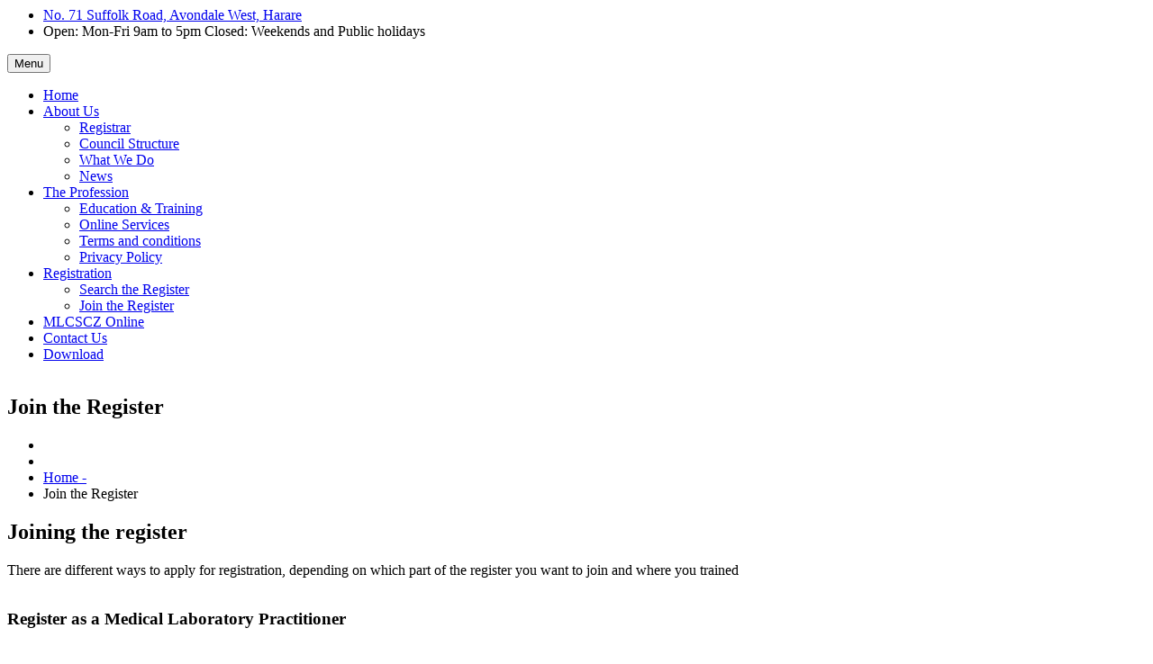

--- FILE ---
content_type: text/html; charset=UTF-8
request_url: https://mlcscz.com/join-the-register
body_size: 7092
content:
<script>
function openPDFBox1(url) {
    window.open(url, '_blank');
}
function openPDFBox2(url) {
    window.open(url, '_blank');
}
function openPDFBox3(url) {
    window.open(url, '_blank');
}
function openPDFBox4(url) {
    window.open(url, '_blank');
}
function openPDFBox5(url) {
    window.open(url, '_blank');
}
</script>

<!DOCTYPE html>
<html>
	<head>
		<title>MLCSCZ - Home</title>
		  	<meta charset="utf-8">
	        <meta http-equiv="X-UA-Compatible" content="IE=edge">
	        <meta name="viewport" content="width=device-width, initial-scale=1">

	        <link rel="icon" href="https://mlcscz.com/public/images/favicon.ico" type="image/x-icon"> 
            <link rel="shortcut icon" href="https://mlcscz.com/public/images/favicon.ico " type="image/x-icon"> 
          
	        <title> MLCSCZ Medical Center </title>
	        <!-- css should be here -->
	        <link rel="stylesheet" type="text/css" href="https://mlcscz.com/public/frontEnd/micscz/css/bootstrap.css">
	        <link rel="stylesheet" type="text/css" href="https://mlcscz.com/public/frontEnd/micscz/css/jquery-ui.css">
	        <link rel="stylesheet" type="text/css" href="https://mlcscz.com/public/frontEnd/micscz/css/icomoon-icons.css">
	        <link rel="stylesheet" type="text/css" href="https://mlcscz.com/public/frontEnd/fonts/webfontkit-roboto/stylesheet.css">
	        <link rel="stylesheet" type="text/css" href="https://mlcscz.com/public/frontEnd/css/font-awesome.css">
	        <link rel="stylesheet" type="text/css" href="https://mlcscz.com/public/frontEnd/micscz/css/animate.css">
	        <link rel="stylesheet" type="text/css" href="https://mlcscz.com/public/frontEnd/micscz/css/flaticon.css">
	        <link rel="stylesheet" type="text/css" href="https://mlcscz.com/public/frontEnd/micscz/css/owl.css">
	        <link rel="stylesheet" type="text/css" href="https://mlcscz.com/public/frontEnd/micscz/css/animation.css">
	        <link rel="stylesheet" type="text/css" href="https://mlcscz.com/public/frontEnd/micscz/css/magnific-popup.css">
	        <link rel="stylesheet" type="text/css" href="https://mlcscz.com/public/frontEnd/micscz/css/jquery.fancybox.min.css">
	        <link rel="stylesheet" type="text/css" href="https://mlcscz.com/public/frontEnd/micscz/css/jquery.mCustomScrollbar.min.css">
	        <link rel="stylesheet" type="text/css" href="https://mlcscz.com/public/frontEnd/micscz/css/menu.css">
	        <!-- Old Css file for login popup  ****************** -->
	        <link rel="stylesheet" type="text/css" href="https://mlcscz.com/public/frontEnd/css/stylesheet.css">
	        <link rel="stylesheet" type="text/css" href="https://mlcscz.com/public/frontEnd/css/developer.css">
	        <link rel="stylesheet" type="text/css" href="https://mlcscz.com/public/frontEnd/css/login.css">
	        <link rel="stylesheet" type="text/css" href="https://mlcscz.com/public/frontEnd/micscz/css/style.css">
	        <link rel="stylesheet" type="text/css" href="https://mlcscz.com/public/frontEnd/micscz/css/responsive.css">


	        
	        <script type="text/javascript"  src="https://mlcscz.com/public/frontEnd/micscz/js/jquery.js"></script> 
	        <script type="text/javascript"  src="https://mlcscz.com/public/frontEnd/js/jquery.validate.js"></script>

	</head>
	<body>

		<div class="page-wrapper">      
<header class="elementskit-header main-header">
    <div class="header-top">
        <div class="container ">
            <div class="top-outer clearfix">
                <ul class="top-left">
                    <li>
                        <a href="tel:+1-(212)-305-2500">
                            <span class="icon flaticon-map"></span>No. 71 Suffolk Road, Avondale West, Harare
                        </a>
                    </li>
                    <li><span class="icon flaticon-clock-1"></span>Open: Mon-Fri 9am to 5pm Closed: Weekends and Public holidays</li>
                </ul>
            </div>
        </div>
    </div>
    <div class="header-upper">
        <div class="container-fluid">
            <div class="xs-navbar clearfix">
                <div class="logo-outer">
                    <div class="logo"><a href="https://mlcscz.com"><img src="https://mlcscz.com/public/images/img/logo.png" alt="" title=""></a></div>
                </div>
                <nav class="elementskit-navbar">
                    <button class=" elementskit-menu-toggler xs-bold-menu">
                        <div class="xs-gradient-group">
                            <span></span>
                            <span></span>
                            <span></span>
                        </div>
                        <span>
                        Menu
                        </span>
                    </button>
                    <div class="elementskit-menu-container elementskit-menu-offcanvas-elements">
                        <ul class="elementskit-navbar-nav nav-alignment-dynamic">
                            <li><a href="https://mlcscz.com">Home</a></li>
                            <li class="elementskit-dropdown-has">
                                <a href="#">About Us</a>
                                <ul class="elementskit-dropdown elementskit-submenu-panel">
                                    <li><a href="https://mlcscz.com/about-registrar">Registrar</a></li>
                                    <li><a href="https://mlcscz.com/council-registrar">Council Structure</a></li>
                                    <li><a href="https://mlcscz.com/what-we-do">What We Do</a></li>
                                    <li><a href="https://mlcscz.com/news">News</a></li>
                                </ul>
                            </li>
                            <li class="elementskit-dropdown-has">
                                <a href="#">The Profession</a>
                                <ul class="elementskit-dropdown elementskit-submenu-panel">
                                    <li><a href="https://mlcscz.com/education-training">Education & Training</a></li>
                                    <li><a href="https://mlcscz.com/online-services">Online Services</a></li>
                                    <li><a href="https://mlcscz.com/policies-guidelines">Terms and conditions</a></li>
                                    <li><a href="https://mlcscz.com/privacy-policy">Privacy Policy</a></li>
                                </ul>
                            </li>
                            <li class="elementskit-dropdown-has">
                                <a href="#">Registration</a>
                                <ul class="elementskit-dropdown elementskit-submenu-panel">
                                    <li><a href="https://mlcscz.com/search-the-register">Search the Register</a></li>
                                    <li><a href="https://mlcscz.com/join-the-register">Join the Register</a></li>
                                </ul>
                            </li>
                            <li><a href="javascript::void(0)" data-toggle="modal" data-target="#signin_modal">MLCSCZ Online</a></li>
                            <li><a href="https://mlcscz.com/mlcscz-contact-us">Contact Us</a></li>
                            <li><a href="https://mlcscz.com/download">Download</a></li>
                        </ul>
                    </div>
                    <div class="elementskit-menu-overlay elementskit-menu-offcanvas-elements elementskit-menu-toggler"></div>
                </nav>
            </div>
        </div>
    </div>
</header>		<script>
    setTimeout(function(){$(".alert-success").fadeOut()}, 5000);
    setTimeout(function(){$(".alert-danger").fadeOut()}, 5000);
</script>		<style type="text/css">
    .services-block .inner-box {
        min-height: 210px;
    }
</style>
<section class="page-title">
    <div class="outer-container">
        <div class="image">
            <img src="https://mlcscz.com/public/images/img/joinreg.webp" alt="" />
        </div>
    </div>
</section>

<section class="page-breadcrumb">
    <div class="image-layer" style="background-image:url(public/images/img/background/1.png)"></div>
    <div class="container">
        <div class="clearfix">
            <div class="pull-left">
                <h2>Join the Register</h2>
            </div>
            <div class="pull-right">
                <ul class="breadcrumbs">
                    <li class="left-curves"></li>
                    <li class="right-curves"></li>
                    <li><a href="https://mlcscz.com">Home -</a></li>
                    <li>Join the Register</li>
                </ul>
            </div>
        </div>
    </div>
</section>

<section class="services-section-two style-two">
    <div class="container">
        <div class="section-title text-center">
            <h2>Joining the register</h2>
            <p class="text">There are different ways to apply for registration, depending on which part of the register you want to join and where you trained</p>
        </div>
        <div class="row">
            <div class="services-block col-lg-6 col-md-12 col-sm-12" onclick="openPDFBox1('https://mlcscz.com/public/staticpdf/Register-as-a-medical-laboratory-practitioner_GENERAL-REG_FORM.pdf')">
                <div class="inner-box">
                    <div class="content">
                        <div class="icon-box">
                            <span class="icon"><img src="https://mlcscz.com/public/images/img/icons/icon-2.png" alt="" /></span>
                        </div>
                        <h3>Register as a Medical Laboratory Practitioner</h3>
                        <p>Download registration form here</p>
                    </div>
                </div>
            </div>
            <div class="services-block col-lg-6 col-md-12 col-sm-12" onclick="openPDFBox2('https://mlcscz.com/public/staticpdf/Trained-outside-Zimbabwe-PROVISIONAL-REGISTRATION-FORM.pdf')">
                <div class="inner-box">
                    <div class="content">
                        <div class="icon-box">
                            <span class="icon"><img src="https://mlcscz.com/public/images/img/icons/icon-2.png" alt="" /></span>
                        </div>
                        <h3>Trained outside Zimbabwe, register as a Medical Laboratory Practitioner</h3>
                        <p>Download registration form here</p>
                    </div>
                </div>
            </div>
            <div class="services-block col-lg-6 col-md-12 col-sm-12" onclick="openPDFBox3('https://mlcscz.com/public/staticpdf/Register-as-a-medical-laboratory-practitioner_GENERAL-REG_FORM.pdf')">
                <div class="inner-box">
                    <div class="content">
                        <div class="icon-box">
                            <span class="icon"><img src="https://mlcscz.com/public/images/img/icons/icon-2.png" alt="" /></span>
                        </div>
                        <h3>Are you a student? Register as a student</h3>
                        <p>Download registration form here</p>
                    </div>
                </div>
            </div>
            <div class="services-block col-lg-6 col-md-12 col-sm-12" onclick="openPDFBox4('https://mlcscz.com/public/staticpdf/Register-your-Institution-HEALTH-INSTUTITION-FORM-2021.pdf')">
                <div class="inner-box">
                    <div class="content">
                        <div class="icon-box">
                            <span class="icon"><img src="https://mlcscz.com/public/images/img/icons/icon-2.png" alt="" /></span>
                        </div>
                        <h3>Register your institution</h3>
                        <p>Download registration form here</p>
                    </div>
                </div>
            </div>
            <div class="services-block col-lg-6 col-md-12 col-sm-12" onclick="openPDFBox5('https://mlcscz.com/public/staticpdf/Change-of-Registration-Particulars-Medical-Laboratory.pdf')">
                <div class="inner-box">
                    <div class="content">
                        <div class="icon-box">
                            <span class="icon"><img src="https://mlcscz.com/public/images/img/icons/icon-2.png" alt="" /></span>
                        </div>
                        <h3>Change of registration Particulars</h3>
                        <p>Download form here</p>
                    </div>
                </div>
            </div>
        </div>
    </div>
</section>
		<footer class="main-footer" style="background-image:url(public/images/img/background/7.jpg)">
    <div class="container">
        <div class="widgets-section">
            <div class="row">
                <div class="footer-column col-lg-6 col-md-6">
                    <div class="footer-widget logo-widget">
                        <div class="logo">
                            <a href="https://mlcscz.com"><img src="https://mlcscz.com/public/images/img/logo.png" alt="" /></a>
                        </div>
                        <p class="text">We approve education institutions and programmes and maintain a database of approved programmes (courses).</p>
                        <ul class="list-style-two">
                            <li>
                                <a href="https://www.google.com/maps/search/?api=1&query=No.+71+Suffolk+Road,+Avondale+West,+Harare" target="_blank">
                                    <span class="icon flaticon-map-pin-marked"></span>
                                    No. 71 Suffolk Road,<br/>Avondale West, Harare
                                </a>
                            </li>
                            <li><a href="tel:+263 242-303348"><span class="icon flaticon-phone"></span>+263 242-303348</a></li>
                        </ul>
                    </div>
                </div>
                <div class="footer-column col-lg-2 col-md-2"></div>
                <div class="footer-column col-lg-4 col-md-4">
                    <div class="footer-widget link-widget">
                        <h2>Quick Links</h2>
                        <ul class="footer-list">
                            <li><a href="https://mlcscz.com">Home</a></li>
                            <li><a href="https://mlcscz.com/what-we-do">What We Do</a></li>
                            <li><a href="https://mlcscz.com/join-the-register">Join The Register</a></li>
                            <li><a href="https://mlcscz.com/online-services">Online Services</a></li>
                            <li><a href="https://mlcscz.com/mlcscz-contact-us">Contact Us</a></li>
                        </ul>
                    </div>
                </div>
            </div>
        </div>
    </div>
    <div class="footer-bottom">
        <div class="container">
            <div class="clearfix">
                <div class="text-center">
                    <p class="copyright">&copy; 2026, MLCSCZ Center. All Rights Reserved.</p>
                </div>
                <!-- <div class="pull-right">
                    <ul class="social-box">
                        <li class="facebook"><a href="#" class="icon icon-facebook"></a></li>
                        <li class="linkedin"><a href="#" class="icon icon-linkedin"></a></li>
                        <li class="twitter"><a href="#" class="icon icon-twitter"></a></li>
                        <li class="youtube"><a href="#" class="icon icon-youtube"></a></li>
                    </ul>
                </div> -->
            </div>
        </div>
    </div>
</footer>
</div>
<div class="scroll-to-top scroll-to-target" data-target="html"><span class="icon icon-chevron-up"></span></div>

<script type="text/javascript">
    $(document).on("click",".search_the_register",function() { 
        var keyword  = $('#keyword').val();
        //var ajax_url1=ajax_url+'filter-search-the-register';
        $.ajax({
            url:"https://mlcscz.com/filter-search-the-register",
            type:'POST',
            data:{'keyword':keyword},
            success:function(response)
                {
                    //console.log(response.html);
                    $('.search_user_add').html(response.html);
                }
        });       
   });

var input = document.getElementById("keyword");
input.addEventListener("keypress", function(event) { 
  // If the user presses the "Enter" key on the keyboard
  if (event.key === "Enter") {
       var keyword  = $('#keyword').val();
        //var ajax_url1=ajax_url+'filter-search-the-register';
        $.ajax({
            url:"https://mlcscz.com/filter-search-the-register",
            type:'POST',
            data:{'keyword':keyword},
            success:function(response)
                {
                    //console.log(response.html);
                    $('.search_user_add').html(response.html);
                }
        });      
  }
});
</script>



		<!-- modal signin starts -->
<div class="modal fade theme_modal" id="signin_modal" tabindex="-1" role="dialog" aria-labelledby="exampleModalLabel" aria-hidden="true" data-backdrop="static" data-keyboard="false">
    <div class="modal-dialog modal-dialog-centered modal-lg" role="document">
        <div class="modal-content">
            <div class="modal_body">
                <i class="fa fa-close" data-dismiss="modal"></i>
                <!-- <ul class="nav nav-tabs">
                    <li class="active"><a data-toggle="tab" href="#login">Login</a></li>
                    <li><a data-toggle="tab" href="#register">Register</a></li>
                </ul> -->
                
                    <!-- <div class="tab-content">
                        <div id="login" class="tab-pane fade in active"> -->
                            <div class="row">
                                <div class="col-sm-5">
                                    <div class="img-login">
                                        <img src="https://mlcscz.com/public/images/img/mod-cpd.jpeg" class="img-responsive" />
                                    </div>
                                </div>
                                <div class="col-sm-7">
                                    <div class="modal_forms">
                                        <h3>Login</h3>
                                        <form action="https://mlcscz.com/login" method="post" id="login">
                                            <div class="form-group">
                                                <label for="email">Email address:</label>
                                                <input type="email" class="form-control input_cpd" name="email">
                                            </div>
                                            <input id="login_check" type="hidden" name="login_check" value="simple">
                                            <div class="form-group">
                                                <label for="pwd">Password:</label>
                                                <input type="password" class="form-control input_cpd" name="password">
                                            </div>
                                            <!-- <div class="checkbox">
                                                <label><input type="checkbox"> Remember me</label>
                                            </div> -->
                                            <div class="form-group text-right modal_btn_login">
                                                <button type="submit" class="myCPD-btn myCPD-btn-white myCPD-btn-sm">Sign In</button>
                                            </div>
                                            <input type="hidden" name="_token" value="8CKquQlC50Gt6OGVl0yDMcSRAkWJSc3ehjfryZbO">
                                        </form> 
                                        <div class="alrdy-div text-center">
                                            <p class="">Don't have an Account?<a href="javascript:;" id="show_register_form"> Register Here </a></p>
                                            <a href="javascript:;" data-target="#forget_password_modal" data-dismiss="modal" data-toggle="modal" > Forgot Password? </a>
                                        </div>
                                    </div>
                                </div>
                       <!--     </div>
                        </div>
                        <div id="register" class="tab-pane fade">
                            <div class="row"> -->
                            <!-- </div>
                        </div> -->
                    </div>
            </div>
        </div>
    </div>
</div>
<!-- modal signin ends -->
<!-- modal signup starts -->
<div class="modal fade theme_modal" id="signup_modal" tabindex="-1" role="dialog" aria-labelledby="exampleModalLabel" aria-hidden="true" data-backdrop="static" data-keyboard="false">
    <div class="modal-dialog modal-dialog-centered modal-lg" role="document">
        <div class="modal-content">
            <div class="modal_body">
                <i class="fa fa-close" data-dismiss="modal"></i>
                <div class="row">
                    <div class="col-sm-5">
                        <div class="img-register">
                            <img src="https://mlcscz.com/public/images/img/mod-reg.png" class="img-responsive" />
                        </div>
                    </div>
                    <div class="col-sm-7">
                        <div class="modal_forms">
                            <h3>Register</h3>
                            <form action="https://mlcscz.com/sign-up" method="post" id="signUp_form">
                                <div class="row">
                                    <div class="col-sm-6">
                                        <div class="form-group">
                                            <label for="name">First Name:</label>
                                            <input type="text" class="form-control input_cpd" name="first_name">
                                        </div>
                                    </div>
                                    <div class="col-sm-6">
                                        <div class="form-group">
                                            <label for="name">Last Name:</label>
                                            <input type="text" class="form-control input_cpd" name="last_name">
                                        </div>
                                    </div>
                                </div>
                                <div class="form-group">
                                    <label for="email">Email address:</label>
                                    <input type="email" class="form-control input_cpd" name="email">
                                </div>     
                                <div class="form-group pos-rel">
                                    <label for="email">Phone Number:</label>
                                    <input type="text" class="form-control input_cpd phone_no_inp" name="phone_no">
                                    <span class="plus_num">+263 </span>
                                </div>                            
                                <div class="form-group">
                                    <label for="name">Designation:</label>
                                    <select class="input_cpd designation_id" name="designation_id">
                                        <option value="">Select Designation</option>
                                                                                    <option value ="1">Clinical Scientist</option>
                                                                                    <option value ="2">Medical Scientist</option>
                                                                                    <option value ="3">Medical Laboratory Scientist Limited</option>
                                                                                    <option value ="4">Medical Laboratory Scientist General </option>
                                                                                    <option value ="5">Medical Laboratory Technologist</option>
                                                                                    <option value ="6">State Certified Blood Transfusion Technician</option>
                                                                                    <option value ="7">State Certified Blood Transfusion Technician</option>
                                                                                    <option value ="8">Cyto Technician</option>
                                                                                    <option value ="9">Medical Laboratory Assistant</option>
                                                                                    <option value ="10">Rapid HIV Tester</option>
                                                                                    <option value ="11">State Certified Medical Laboratory Technician</option>
                                                                                <!-- <option>Nurses</option>
                                        <option>Doctors</option>
                                        <option>Pharmacists and Pharmacist Technicians</option>
                                        <option>Laboratory Scientists and Technicians</option>
                                        <option>Radiographers</option>
                                        <option>Physiotherapists,Occupational Therapits and Technicians</option>
                                        <option>Environmental Health Practicioners</option> -->
                                    </select>
                                </div>
                                <div class="form-group reg_no_div">
                                    <label for="name">Enter Registration Number:</label>
                                    <input type="text" class="form-control input_cpd" name="registration_no">
                                </div>
                                <div class="form-group">
                                    <label for="email">Location:</label>
                                    <input type="text" class="form-control input_cpd" name="location" autocomplete="off">
                                </div>
                                <div class="form-group">
                                    <label for="id_number">Id Number:</label>
                                    <input type="text" class="form-control input_cpd" name="id_number" autocomplete="off">
                                </div>
                                <div class="form-group">
                                    <label for="pwd">Password:</label>
                                    <input type="password" class="form-control input_cpd" name="password">
                                </div>
                                <div class="form-group">
                                    <div class="g-recaptcha" data-sitekey="6Ld8OlIpAAAAAHtE9CTpQIaCPvSGrWwtjp20JaxF" name="recapcha"></div>
                                    <span class="recapcha_error"></span>
                                </div>
                                <div class="form-group text-right modal_btn_login">
                                    <button type="submit" class="myCPD-btn myCPD-btn-white myCPD-btn-sm">Register</button>
                                </div>
                                <input type="hidden" name="_token" value="8CKquQlC50Gt6OGVl0yDMcSRAkWJSc3ehjfryZbO">
                            </form> 
                            <div class="alrdy-div">
                                <p class="text-center">Already have an Account?<a href="javascript:;" data-target="#signin_modal" data-dismiss="modal" data-toggle="modal" class="bod_clas"> Login Here </a></p>
                            </div>
                        </div>
                    </div>
                </div>
            </div>
        </div>
    </div>
</div>
<!-- modal signup ends -->

<!-- modal forget password starts -->
<div class="modal fade theme_modal" id="forget_password_modal" tabindex="-1" role="dialog" aria-labelledby="exampleModalLabel" aria-hidden="true" data-backdrop="static" data-keyboard="false">
    <div class="modal-dialog modal-dialog-centered modal-lg" role="document">
        <div class="modal-content">
            <div class="modal_body">
                <i class="fa fa-close" data-dismiss="modal"></i>
                <!-- <ul class="nav nav-tabs">
                    <li class="active"><a data-toggle="tab" href="#login">Login</a></li>
                    <li><a data-toggle="tab" href="#register">Register</a></li>
                </ul> -->
                
                    <!-- <div class="tab-content">
                        <div id="login" class="tab-pane fade in active"> -->
                            <div class="row">
                                <div class="col-sm-5">
                                    <div class="img-login">
                                        <img src="https://mlcscz.com/public/images/img/mod-cpd.jpeg" class="img-responsive" />
                                    </div>
                                </div>
                                <div class="col-sm-7">
                                    <div class="modal_forms">
                                        <h3>Forgot Password</h3>
                                        <form action="https://mlcscz.com/forgot-password" method="post" id="forget_password_form">
                                            <div class="form-group">
                                                <label for="email">Email address:</label>
                                                <input type="email" class="form-control input_cpd" name="email">
                                            </div>
                                            <!-- <div class="form-group">
                                                <label for="pwd">Password:</label>
                                                <input type="password" class="form-control input_cpd" name="password">
                                            </div> -->
                                            <!-- <div class="checkbox">
                                                <label><input type="checkbox"> Remember me</label>
                                            </div> -->
                                            <div class="form-group text-right modal_btn_login">
                                                <button type="submit" class="myCPD-btn myCPD-btn-white myCPD-btn-sm">Send</button>
                                            </div>
                                            <input type="hidden" name="_token" value="8CKquQlC50Gt6OGVl0yDMcSRAkWJSc3ehjfryZbO">
                                        </form> 
                                        <div class="alrdy-div text-center">
                                            <p class="">Don't have an Account?<a href="javascript:;" data-target="#signin_modal" data-dismiss="modal" data-toggle="modal"> Login Here </a></p>
                                            
                                        </div>
                                    </div>
                                </div>
                       <!--     </div>
                        </div>
                        <div id="register" class="tab-pane fade">
                            <div class="row"> -->
                            <!-- </div>
                        </div> -->
                    </div>
            </div>
        </div>
    </div>
</div>
<!-- modal forget password ends -->

 <!-- modal signup starts for cpdactivity -->
<div class="modal fade theme_modal" id="filter_category_modal" tabindex="-1" role="dialog" aria-labelledby="exampleModalLabel" aria-hidden="true" data-backdrop="static" data-keyboard="false">
    <div class="modal-dialog modal-dialog-centered modal-lg" role="document">
        <div class="modal-content">
            <div class="modal_body">
                <i class="fa fa-close" data-dismiss="modal"></i>
                <div class="row">
                    <div class="col-sm-12">
                        <div class="filter_activities">
                            <form method="get" action="https://mlcscz.com/cpd-activities">
                                <ul>
                                                                                                                    <li class="activty" value="1"  >
                                            <input type="radio" name="designation_id" value="1">
                                           <!--  <img src="https://mlcscz.com/public/images/designation/nurse.png" class="img-responsive" alt="Nurse" /> -->
                                            <label for="">Clinical Scientist</label>
                                        </li>
                                                                                                                    <li class="activty" value="2"  >
                                            <input type="radio" name="designation_id" value="2">
                                           <!--  <img src="https://mlcscz.com/public/images/designation/alien.png" class="img-responsive" alt="Nurse" /> -->
                                            <label for="">Medical Scientist</label>
                                        </li>
                                                                                                                    <li class="activty" value="3"  >
                                            <input type="radio" name="designation_id" value="3">
                                           <!--  <img src="https://mlcscz.com/public/images/designation/pharmacist.png" class="img-responsive" alt="Nurse" /> -->
                                            <label for="">Medical Laboratory Scientist Limited</label>
                                        </li>
                                                                                                                    <li class="activty" value="4"  >
                                            <input type="radio" name="designation_id" value="4">
                                           <!--  <img src="https://mlcscz.com/public/images/designation/laboratory.png" class="img-responsive" alt="Nurse" /> -->
                                            <label for="">Medical Laboratory Scientist General </label>
                                        </li>
                                                                                                                    <li class="activty" value="5"  >
                                            <input type="radio" name="designation_id" value="5">
                                           <!--  <img src="https://mlcscz.com/public/images/designation/radio.png" class="img-responsive" alt="Nurse" /> -->
                                            <label for="">Medical Laboratory Technologist</label>
                                        </li>
                                                                                                                    <li class="activty" value="6"  >
                                            <input type="radio" name="designation_id" value="6">
                                           <!--  <img src="https://mlcscz.com/public/images/designation/physical.png" class="img-responsive" alt="Nurse" /> -->
                                            <label for="">State Certified Blood Transfusion Technician</label>
                                        </li>
                                                                                                                    <li class="activty" value="7"  >
                                            <input type="radio" name="designation_id" value="7">
                                           <!--  <img src="https://mlcscz.com/public/images/designation/worldwide.png" class="img-responsive" alt="Nurse" /> -->
                                            <label for="">State Certified Blood Transfusion Technician</label>
                                        </li>
                                                                                                                    <li class="activty" value="8"  >
                                            <input type="radio" name="designation_id" value="8">
                                           <!--  <img src="https://mlcscz.com/public/images/designation/edu_pro.png" class="img-responsive" alt="Nurse" /> -->
                                            <label for="">Cyto Technician</label>
                                        </li>
                                                                                                                    <li class="activty" value="9"  >
                                            <input type="radio" name="designation_id" value="9">
                                           <!--  <img src="https://mlcscz.com/public/images/designation/hsff.png" class="img-responsive" alt="Nurse" /> -->
                                            <label for="">Medical Laboratory Assistant</label>
                                        </li>
                                                                                                                    <li class="activty" value="10"  >
                                            <input type="radio" name="designation_id" value="10">
                                           <!--  <img src="https://mlcscz.com/public/images/designation/psychologist.png" class="img-responsive" alt="Nurse" /> -->
                                            <label for="">Rapid HIV Tester</label>
                                        </li>
                                                                                                                    <li class="activty" value="11"  >
                                            <input type="radio" name="designation_id" value="11">
                                           <!--  <img src="https://mlcscz.com/public/images/designation/psychologist.png" class="img-responsive" alt="Nurse" /> -->
                                            <label for="">State Certified Medical Laboratory Technician</label>
                                        </li>
                                                                    </ul>
                                <div class="section-btn-area">
                                    <input type="hidden" name="_token" value="8CKquQlC50Gt6OGVl0yDMcSRAkWJSc3ehjfryZbO">
                                    <button class="myCPD-btn selected_activity"  href="javascript:;"> Show Activities </button>
                                </div>
                            </form>
                        </div>
                    </div>
                </div>
            </div>
        </div>
    </div>
</div>
<!-- modal signup ends -->

<!-- modal select edliz starts -->
<div class="modal fade theme_modal" id="edliz_modal" tabindex="-1" role="dialog" aria-labelledby="exampleModalLabel" aria-hidden="true">
    <div class="modal-dialog modal-dialog-centered modal-md" role="document">
        <div class="modal-content">
            <div class="modal_body">
                <i class="fa fa-close" data-dismiss="modal"></i>
                <div class="row">
                    <div class="col-sm-12">
                        <div class="filter_activities">
                            <ul>
                                <a href="https://mlcscz.com/edliz">
                                    <li>

                                        <!-- <input type="radio" name="rad-catg"> -->
                                        <!-- <img src="https://mlcscz.com/public/images/img/drug.png" class="img-responsive" alt="Nurse" /> -->
                                        <label for="">Edliz Drug</label>
                                    </li>
                                </a>
                                <a href="https://mlcscz.com/edliz-condition-list">
                                    <li>
                                        <!-- <input type="radio" name="rad-catg"> -->
                                       <!--  <img src="https://mlcscz.com/public/images/img/condition.png" class="img-responsive"  alt="Nurse" /> -->
                                        <label for="">Edliz Condition</label>
                                    </li>
                                <a>
                            </ul>
                        </div>
                    </div>
                </div>
            </div>
        </div>
    </div>
</div>
<!-- modal select edliz ends -->

<!-- modal select clinical tool starts -->
<div class="modal fade theme_modal" id="clinical_tool_modal" tabindex="-1" role="dialog" aria-labelledby="exampleModalLabel" aria-hidden="true">
    <div class="modal-dialog modal-dialog-centered modal-md" role="document">
        <div class="modal-content">
            <div class="modal_body">
                <i class="fa fa-close" data-dismiss="modal"></i>
                <div class="row">
                    <div class="col-sm-12">
                        <div class="filter_activities clinicl_tools">
                            <ul class="clinical-tool-page-categories-modal-list">
                                                                    <a href="https://mlcscz.com/clinical-tools/1">
                                        <li>                                      
                                            <label for="">Malaria Guideline</label>
                                        </li>
                                    </a>
                                                                    <a href="https://mlcscz.com/clinical-tools/2">
                                        <li>                                      
                                            <label for="">Tuberculosis  Management guidelines</label>
                                        </li>
                                    </a>
                                                                    <a href="https://mlcscz.com/clinical-tools/3">
                                        <li>                                      
                                            <label for="">Maternal Conditions Guideline</label>
                                        </li>
                                    </a>
                                                                    <a href="https://mlcscz.com/clinical-tools/4">
                                        <li>                                      
                                            <label for="">HIV Treatment Guideline</label>
                                        </li>
                                    </a>
                                                                    <a href="https://mlcscz.com/clinical-tools/5">
                                        <li>                                      
                                            <label for="">MOHCC COVID-19 Guideline</label>
                                        </li>
                                    </a>
                                                                    <a href="https://mlcscz.com/clinical-tools/6">
                                        <li>                                      
                                            <label for="">Management of Advanced HIV Disease</label>
                                        </li>
                                    </a>
                                                                
                            </ul>
                        </div>
                    </div>
                </div>
            </div>
        </div>
    </div>
</div>
<!-- modal select clinical tool ends -->

<!-- <a class="scrollTop" href="#" id="scroll-to-top"><i class="fa fa-arrow-up"></i></a> -->


<!-- <script type="text/javascript">
    $(document).on('click','.bod_clas',function(){
        // alert(1);
        $(this).closest('body').addClass('modal-ope');
        
    });
</script> -->

<script type="text/javascript">
    $(document).on('click','#show_register_form',function(){   
        $('#signin_modal').modal('hide');
        $('#signup_modal').modal('show');        
    });
</script>
<script src="https://www.google.com/recaptcha/api.js" async defer></script>
<script>
    $(function(){
        $("#signUp_form").validate({

            rules:{
                first_name:{
                    required: true,
                    regex: /^[a-zA-Z'.\s]{2,40}$/
                },
                last_name:{
                    required: true,
                    regex: /^[a-zA-Z'.\s]{2,40}$/
                },
                email: {
                    required: true,
                    email:true, 
                    remote: 'https://mlcscz.com/check-email-exist',
                },
                phone_no: {
                    //required: true,
                    digits:true,
                    minlength: 9,
                    maxlength: 13
                },
                registration_no: {
                    required: true,
                    remote: 'https://mlcscz.com/check-registraion-no',
                    regex: /^[a-zA-Z0-9]{5,12}$/
                },
                password : {
                    required:true,
                    minlength: 6,
                },
                location: "required",
                designation_id : "required",  
                id_number: "required",              
            },
            messages: {
                first_name:{
                    required: 'This field is required',
                    regex: "Invalid Character"
                },
                last_name:{
                    required: 'This field is required',
                    regex: "Invalid Character"
                },
                email: {
                    required: 'Please enter email address.',
                    remote:"Email id already exists therefore you cannot register again. Contact Helpdesk!"
                },
                phone_no: {
                    //required: "Please enter phone number",
                    digits:"Please enter valid phone number",
                    minlength: "Phone number must contain 9 digits",
                    maxlength: "Maximum 13 digits are allowed"
                },
                registration_no: {
                    required: 'Please enter registration number.',
                    remote:"Registration number already exists therefore you cannot register again. Contact Helpdesk!",
                    regex: "Please enter alphanumeric character between 5 to 12"
                },
                password : {
                    required: "This field is required.",
                    minlength:"Please enter atleast 6 character."
                },
                location: "This field is required.",
                designation_id : "This field is required.",     
                id_number : "This field is required."           
            },
            submitHandler: function (form) {
                 var check = $('#g-recaptcha-response').val();
                //alert(check)

                if(check == ''){
                    $('.recapcha_error').text('This field is required').css('color','red');
                }else{
                    form.submit();
                }
            }
        })
    });
</script>

<script>
    $(function(){
        $("#login").validate({

            rules:{
                email:{
                    required: true,
                    email:true, 
                },
                
                password : "required",
            },
            messages: {
               
                email: {
                    required: 'Please enter email.', 
                },
                password : "This field is required.",
            },
            submitHandler: function (form) {
                form.submit();
            }
        })
    });
</script>

<script type="text/javascript">
    $(document).on('click','.cpd_activity',function(){
        // $('#filter_category_modal').modal('show');
        var check_auth = "";
        if (check_auth == 1 ) {
            // alert(1)
            location.href = "https://mlcscz.com/cpd-activities";
        } else {
            $('#login_check').val('homepage');
            $('#signin_modal').modal('show');
        }
    });
</script>

<script type="text/javascript">
    $(document).on('click','.select_edliz',function(){
        $('#edliz_modal').modal('show');
    });
</script>

<script type="text/javascript">
    $(document).on('click','.cpd_library',function(){
        // $('#filter_category_modal').modal('show');
        var check_auth = "";
        if (check_auth == 1 ) {
            // alert(1)
            location.href = "https://mlcscz.com/cpd-libraries";
        } else {
            $('#login_check').val('homepage');
            $('#signin_modal').modal('show');
        }
        // alert(auth_check);
    });
</script>

<script type="text/javascript">
    $('.filter_activities li').click(function() { 
        $('.chckd').removeClass('chckd');
        $(this).addClass('chckd').find('input').prop('checked', true)    
    });
</script>

<script type="text/javascript">
    $(document).ready(function(){
       
        $('.reg_no_div').hide();
    });

    $('.designation_id').on('change',function(){    

        var d = $('.designation_id').val();   

        if(d == ''){
            $('.reg_no_div').hide();
        }else{
            $('.reg_no_div').show();
        }
    });
</script>

<script type="text/javascript">
    $(document).on('click','.select_clinical_tool',function(){
        $('#clinical_tool_modal').modal('show');
    });
</script>
			
	    <script type="text/javascript"  src="https://mlcscz.com/public/frontEnd/micscz/js/popper.min.js"></script>
	    <script type="text/javascript"  src="https://mlcscz.com/public/frontEnd/micscz/js/jquery-ui.js"></script>
	    <script type="text/javascript"  src="https://mlcscz.com/public/frontEnd/micscz/js/bootstrap.min.js"></script>
	    <script type="text/javascript"  src="https://mlcscz.com/public/frontEnd/micscz/js/jquery.fancybox.js"></script>
	    <script type="text/javascript"  src="https://mlcscz.com/public/frontEnd/micscz/js/jquery.magnific-popup.min.js"></script>
	    <script type="text/javascript"  src="https://mlcscz.com/public/frontEnd/micscz/js/jquery.mCustomScrollbar.concat.min.js"></script>
	    <script type="text/javascript"  src="https://mlcscz.com/public/frontEnd/micscz/js/owl.js"></script>
	    <script type="text/javascript"  src="https://mlcscz.com/public/frontEnd/micscz/js/paroller.js"></script>
	    <script type="text/javascript"  src="https://mlcscz.com/public/frontEnd/micscz/js/wow.js"></script>
	    <script type="text/javascript"  src="https://mlcscz.com/public/frontEnd/micscz/js/main.js"></script>
	    <script type="text/javascript"  src="https://mlcscz.com/public/frontEnd/micscz/js/nav-tool.js"></script>
	    <script type="text/javascript"  src="https://mlcscz.com/public/frontEnd/micscz/js/appear.js"></script>
	    <script type="text/javascript"  src="https://mlcscz.com/public/frontEnd/micscz/js/script.js"></script>

	    <!-- frontend table end-->

        <script type="text/javascript">
        	$(window).on("load", function() {
			        $(".pre-loader").fadeOut(function() {
			            $(".loading-mask").fadeOut(800);
			        });
			    });
        </script>       
	</body>
</html>

--- FILE ---
content_type: text/html; charset=utf-8
request_url: https://www.google.com/recaptcha/api2/anchor?ar=1&k=6Ld8OlIpAAAAAHtE9CTpQIaCPvSGrWwtjp20JaxF&co=aHR0cHM6Ly9tbGNzY3ouY29tOjQ0Mw..&hl=en&v=PoyoqOPhxBO7pBk68S4YbpHZ&size=normal&anchor-ms=20000&execute-ms=30000&cb=e0qw47gd9ptq
body_size: 49374
content:
<!DOCTYPE HTML><html dir="ltr" lang="en"><head><meta http-equiv="Content-Type" content="text/html; charset=UTF-8">
<meta http-equiv="X-UA-Compatible" content="IE=edge">
<title>reCAPTCHA</title>
<style type="text/css">
/* cyrillic-ext */
@font-face {
  font-family: 'Roboto';
  font-style: normal;
  font-weight: 400;
  font-stretch: 100%;
  src: url(//fonts.gstatic.com/s/roboto/v48/KFO7CnqEu92Fr1ME7kSn66aGLdTylUAMa3GUBHMdazTgWw.woff2) format('woff2');
  unicode-range: U+0460-052F, U+1C80-1C8A, U+20B4, U+2DE0-2DFF, U+A640-A69F, U+FE2E-FE2F;
}
/* cyrillic */
@font-face {
  font-family: 'Roboto';
  font-style: normal;
  font-weight: 400;
  font-stretch: 100%;
  src: url(//fonts.gstatic.com/s/roboto/v48/KFO7CnqEu92Fr1ME7kSn66aGLdTylUAMa3iUBHMdazTgWw.woff2) format('woff2');
  unicode-range: U+0301, U+0400-045F, U+0490-0491, U+04B0-04B1, U+2116;
}
/* greek-ext */
@font-face {
  font-family: 'Roboto';
  font-style: normal;
  font-weight: 400;
  font-stretch: 100%;
  src: url(//fonts.gstatic.com/s/roboto/v48/KFO7CnqEu92Fr1ME7kSn66aGLdTylUAMa3CUBHMdazTgWw.woff2) format('woff2');
  unicode-range: U+1F00-1FFF;
}
/* greek */
@font-face {
  font-family: 'Roboto';
  font-style: normal;
  font-weight: 400;
  font-stretch: 100%;
  src: url(//fonts.gstatic.com/s/roboto/v48/KFO7CnqEu92Fr1ME7kSn66aGLdTylUAMa3-UBHMdazTgWw.woff2) format('woff2');
  unicode-range: U+0370-0377, U+037A-037F, U+0384-038A, U+038C, U+038E-03A1, U+03A3-03FF;
}
/* math */
@font-face {
  font-family: 'Roboto';
  font-style: normal;
  font-weight: 400;
  font-stretch: 100%;
  src: url(//fonts.gstatic.com/s/roboto/v48/KFO7CnqEu92Fr1ME7kSn66aGLdTylUAMawCUBHMdazTgWw.woff2) format('woff2');
  unicode-range: U+0302-0303, U+0305, U+0307-0308, U+0310, U+0312, U+0315, U+031A, U+0326-0327, U+032C, U+032F-0330, U+0332-0333, U+0338, U+033A, U+0346, U+034D, U+0391-03A1, U+03A3-03A9, U+03B1-03C9, U+03D1, U+03D5-03D6, U+03F0-03F1, U+03F4-03F5, U+2016-2017, U+2034-2038, U+203C, U+2040, U+2043, U+2047, U+2050, U+2057, U+205F, U+2070-2071, U+2074-208E, U+2090-209C, U+20D0-20DC, U+20E1, U+20E5-20EF, U+2100-2112, U+2114-2115, U+2117-2121, U+2123-214F, U+2190, U+2192, U+2194-21AE, U+21B0-21E5, U+21F1-21F2, U+21F4-2211, U+2213-2214, U+2216-22FF, U+2308-230B, U+2310, U+2319, U+231C-2321, U+2336-237A, U+237C, U+2395, U+239B-23B7, U+23D0, U+23DC-23E1, U+2474-2475, U+25AF, U+25B3, U+25B7, U+25BD, U+25C1, U+25CA, U+25CC, U+25FB, U+266D-266F, U+27C0-27FF, U+2900-2AFF, U+2B0E-2B11, U+2B30-2B4C, U+2BFE, U+3030, U+FF5B, U+FF5D, U+1D400-1D7FF, U+1EE00-1EEFF;
}
/* symbols */
@font-face {
  font-family: 'Roboto';
  font-style: normal;
  font-weight: 400;
  font-stretch: 100%;
  src: url(//fonts.gstatic.com/s/roboto/v48/KFO7CnqEu92Fr1ME7kSn66aGLdTylUAMaxKUBHMdazTgWw.woff2) format('woff2');
  unicode-range: U+0001-000C, U+000E-001F, U+007F-009F, U+20DD-20E0, U+20E2-20E4, U+2150-218F, U+2190, U+2192, U+2194-2199, U+21AF, U+21E6-21F0, U+21F3, U+2218-2219, U+2299, U+22C4-22C6, U+2300-243F, U+2440-244A, U+2460-24FF, U+25A0-27BF, U+2800-28FF, U+2921-2922, U+2981, U+29BF, U+29EB, U+2B00-2BFF, U+4DC0-4DFF, U+FFF9-FFFB, U+10140-1018E, U+10190-1019C, U+101A0, U+101D0-101FD, U+102E0-102FB, U+10E60-10E7E, U+1D2C0-1D2D3, U+1D2E0-1D37F, U+1F000-1F0FF, U+1F100-1F1AD, U+1F1E6-1F1FF, U+1F30D-1F30F, U+1F315, U+1F31C, U+1F31E, U+1F320-1F32C, U+1F336, U+1F378, U+1F37D, U+1F382, U+1F393-1F39F, U+1F3A7-1F3A8, U+1F3AC-1F3AF, U+1F3C2, U+1F3C4-1F3C6, U+1F3CA-1F3CE, U+1F3D4-1F3E0, U+1F3ED, U+1F3F1-1F3F3, U+1F3F5-1F3F7, U+1F408, U+1F415, U+1F41F, U+1F426, U+1F43F, U+1F441-1F442, U+1F444, U+1F446-1F449, U+1F44C-1F44E, U+1F453, U+1F46A, U+1F47D, U+1F4A3, U+1F4B0, U+1F4B3, U+1F4B9, U+1F4BB, U+1F4BF, U+1F4C8-1F4CB, U+1F4D6, U+1F4DA, U+1F4DF, U+1F4E3-1F4E6, U+1F4EA-1F4ED, U+1F4F7, U+1F4F9-1F4FB, U+1F4FD-1F4FE, U+1F503, U+1F507-1F50B, U+1F50D, U+1F512-1F513, U+1F53E-1F54A, U+1F54F-1F5FA, U+1F610, U+1F650-1F67F, U+1F687, U+1F68D, U+1F691, U+1F694, U+1F698, U+1F6AD, U+1F6B2, U+1F6B9-1F6BA, U+1F6BC, U+1F6C6-1F6CF, U+1F6D3-1F6D7, U+1F6E0-1F6EA, U+1F6F0-1F6F3, U+1F6F7-1F6FC, U+1F700-1F7FF, U+1F800-1F80B, U+1F810-1F847, U+1F850-1F859, U+1F860-1F887, U+1F890-1F8AD, U+1F8B0-1F8BB, U+1F8C0-1F8C1, U+1F900-1F90B, U+1F93B, U+1F946, U+1F984, U+1F996, U+1F9E9, U+1FA00-1FA6F, U+1FA70-1FA7C, U+1FA80-1FA89, U+1FA8F-1FAC6, U+1FACE-1FADC, U+1FADF-1FAE9, U+1FAF0-1FAF8, U+1FB00-1FBFF;
}
/* vietnamese */
@font-face {
  font-family: 'Roboto';
  font-style: normal;
  font-weight: 400;
  font-stretch: 100%;
  src: url(//fonts.gstatic.com/s/roboto/v48/KFO7CnqEu92Fr1ME7kSn66aGLdTylUAMa3OUBHMdazTgWw.woff2) format('woff2');
  unicode-range: U+0102-0103, U+0110-0111, U+0128-0129, U+0168-0169, U+01A0-01A1, U+01AF-01B0, U+0300-0301, U+0303-0304, U+0308-0309, U+0323, U+0329, U+1EA0-1EF9, U+20AB;
}
/* latin-ext */
@font-face {
  font-family: 'Roboto';
  font-style: normal;
  font-weight: 400;
  font-stretch: 100%;
  src: url(//fonts.gstatic.com/s/roboto/v48/KFO7CnqEu92Fr1ME7kSn66aGLdTylUAMa3KUBHMdazTgWw.woff2) format('woff2');
  unicode-range: U+0100-02BA, U+02BD-02C5, U+02C7-02CC, U+02CE-02D7, U+02DD-02FF, U+0304, U+0308, U+0329, U+1D00-1DBF, U+1E00-1E9F, U+1EF2-1EFF, U+2020, U+20A0-20AB, U+20AD-20C0, U+2113, U+2C60-2C7F, U+A720-A7FF;
}
/* latin */
@font-face {
  font-family: 'Roboto';
  font-style: normal;
  font-weight: 400;
  font-stretch: 100%;
  src: url(//fonts.gstatic.com/s/roboto/v48/KFO7CnqEu92Fr1ME7kSn66aGLdTylUAMa3yUBHMdazQ.woff2) format('woff2');
  unicode-range: U+0000-00FF, U+0131, U+0152-0153, U+02BB-02BC, U+02C6, U+02DA, U+02DC, U+0304, U+0308, U+0329, U+2000-206F, U+20AC, U+2122, U+2191, U+2193, U+2212, U+2215, U+FEFF, U+FFFD;
}
/* cyrillic-ext */
@font-face {
  font-family: 'Roboto';
  font-style: normal;
  font-weight: 500;
  font-stretch: 100%;
  src: url(//fonts.gstatic.com/s/roboto/v48/KFO7CnqEu92Fr1ME7kSn66aGLdTylUAMa3GUBHMdazTgWw.woff2) format('woff2');
  unicode-range: U+0460-052F, U+1C80-1C8A, U+20B4, U+2DE0-2DFF, U+A640-A69F, U+FE2E-FE2F;
}
/* cyrillic */
@font-face {
  font-family: 'Roboto';
  font-style: normal;
  font-weight: 500;
  font-stretch: 100%;
  src: url(//fonts.gstatic.com/s/roboto/v48/KFO7CnqEu92Fr1ME7kSn66aGLdTylUAMa3iUBHMdazTgWw.woff2) format('woff2');
  unicode-range: U+0301, U+0400-045F, U+0490-0491, U+04B0-04B1, U+2116;
}
/* greek-ext */
@font-face {
  font-family: 'Roboto';
  font-style: normal;
  font-weight: 500;
  font-stretch: 100%;
  src: url(//fonts.gstatic.com/s/roboto/v48/KFO7CnqEu92Fr1ME7kSn66aGLdTylUAMa3CUBHMdazTgWw.woff2) format('woff2');
  unicode-range: U+1F00-1FFF;
}
/* greek */
@font-face {
  font-family: 'Roboto';
  font-style: normal;
  font-weight: 500;
  font-stretch: 100%;
  src: url(//fonts.gstatic.com/s/roboto/v48/KFO7CnqEu92Fr1ME7kSn66aGLdTylUAMa3-UBHMdazTgWw.woff2) format('woff2');
  unicode-range: U+0370-0377, U+037A-037F, U+0384-038A, U+038C, U+038E-03A1, U+03A3-03FF;
}
/* math */
@font-face {
  font-family: 'Roboto';
  font-style: normal;
  font-weight: 500;
  font-stretch: 100%;
  src: url(//fonts.gstatic.com/s/roboto/v48/KFO7CnqEu92Fr1ME7kSn66aGLdTylUAMawCUBHMdazTgWw.woff2) format('woff2');
  unicode-range: U+0302-0303, U+0305, U+0307-0308, U+0310, U+0312, U+0315, U+031A, U+0326-0327, U+032C, U+032F-0330, U+0332-0333, U+0338, U+033A, U+0346, U+034D, U+0391-03A1, U+03A3-03A9, U+03B1-03C9, U+03D1, U+03D5-03D6, U+03F0-03F1, U+03F4-03F5, U+2016-2017, U+2034-2038, U+203C, U+2040, U+2043, U+2047, U+2050, U+2057, U+205F, U+2070-2071, U+2074-208E, U+2090-209C, U+20D0-20DC, U+20E1, U+20E5-20EF, U+2100-2112, U+2114-2115, U+2117-2121, U+2123-214F, U+2190, U+2192, U+2194-21AE, U+21B0-21E5, U+21F1-21F2, U+21F4-2211, U+2213-2214, U+2216-22FF, U+2308-230B, U+2310, U+2319, U+231C-2321, U+2336-237A, U+237C, U+2395, U+239B-23B7, U+23D0, U+23DC-23E1, U+2474-2475, U+25AF, U+25B3, U+25B7, U+25BD, U+25C1, U+25CA, U+25CC, U+25FB, U+266D-266F, U+27C0-27FF, U+2900-2AFF, U+2B0E-2B11, U+2B30-2B4C, U+2BFE, U+3030, U+FF5B, U+FF5D, U+1D400-1D7FF, U+1EE00-1EEFF;
}
/* symbols */
@font-face {
  font-family: 'Roboto';
  font-style: normal;
  font-weight: 500;
  font-stretch: 100%;
  src: url(//fonts.gstatic.com/s/roboto/v48/KFO7CnqEu92Fr1ME7kSn66aGLdTylUAMaxKUBHMdazTgWw.woff2) format('woff2');
  unicode-range: U+0001-000C, U+000E-001F, U+007F-009F, U+20DD-20E0, U+20E2-20E4, U+2150-218F, U+2190, U+2192, U+2194-2199, U+21AF, U+21E6-21F0, U+21F3, U+2218-2219, U+2299, U+22C4-22C6, U+2300-243F, U+2440-244A, U+2460-24FF, U+25A0-27BF, U+2800-28FF, U+2921-2922, U+2981, U+29BF, U+29EB, U+2B00-2BFF, U+4DC0-4DFF, U+FFF9-FFFB, U+10140-1018E, U+10190-1019C, U+101A0, U+101D0-101FD, U+102E0-102FB, U+10E60-10E7E, U+1D2C0-1D2D3, U+1D2E0-1D37F, U+1F000-1F0FF, U+1F100-1F1AD, U+1F1E6-1F1FF, U+1F30D-1F30F, U+1F315, U+1F31C, U+1F31E, U+1F320-1F32C, U+1F336, U+1F378, U+1F37D, U+1F382, U+1F393-1F39F, U+1F3A7-1F3A8, U+1F3AC-1F3AF, U+1F3C2, U+1F3C4-1F3C6, U+1F3CA-1F3CE, U+1F3D4-1F3E0, U+1F3ED, U+1F3F1-1F3F3, U+1F3F5-1F3F7, U+1F408, U+1F415, U+1F41F, U+1F426, U+1F43F, U+1F441-1F442, U+1F444, U+1F446-1F449, U+1F44C-1F44E, U+1F453, U+1F46A, U+1F47D, U+1F4A3, U+1F4B0, U+1F4B3, U+1F4B9, U+1F4BB, U+1F4BF, U+1F4C8-1F4CB, U+1F4D6, U+1F4DA, U+1F4DF, U+1F4E3-1F4E6, U+1F4EA-1F4ED, U+1F4F7, U+1F4F9-1F4FB, U+1F4FD-1F4FE, U+1F503, U+1F507-1F50B, U+1F50D, U+1F512-1F513, U+1F53E-1F54A, U+1F54F-1F5FA, U+1F610, U+1F650-1F67F, U+1F687, U+1F68D, U+1F691, U+1F694, U+1F698, U+1F6AD, U+1F6B2, U+1F6B9-1F6BA, U+1F6BC, U+1F6C6-1F6CF, U+1F6D3-1F6D7, U+1F6E0-1F6EA, U+1F6F0-1F6F3, U+1F6F7-1F6FC, U+1F700-1F7FF, U+1F800-1F80B, U+1F810-1F847, U+1F850-1F859, U+1F860-1F887, U+1F890-1F8AD, U+1F8B0-1F8BB, U+1F8C0-1F8C1, U+1F900-1F90B, U+1F93B, U+1F946, U+1F984, U+1F996, U+1F9E9, U+1FA00-1FA6F, U+1FA70-1FA7C, U+1FA80-1FA89, U+1FA8F-1FAC6, U+1FACE-1FADC, U+1FADF-1FAE9, U+1FAF0-1FAF8, U+1FB00-1FBFF;
}
/* vietnamese */
@font-face {
  font-family: 'Roboto';
  font-style: normal;
  font-weight: 500;
  font-stretch: 100%;
  src: url(//fonts.gstatic.com/s/roboto/v48/KFO7CnqEu92Fr1ME7kSn66aGLdTylUAMa3OUBHMdazTgWw.woff2) format('woff2');
  unicode-range: U+0102-0103, U+0110-0111, U+0128-0129, U+0168-0169, U+01A0-01A1, U+01AF-01B0, U+0300-0301, U+0303-0304, U+0308-0309, U+0323, U+0329, U+1EA0-1EF9, U+20AB;
}
/* latin-ext */
@font-face {
  font-family: 'Roboto';
  font-style: normal;
  font-weight: 500;
  font-stretch: 100%;
  src: url(//fonts.gstatic.com/s/roboto/v48/KFO7CnqEu92Fr1ME7kSn66aGLdTylUAMa3KUBHMdazTgWw.woff2) format('woff2');
  unicode-range: U+0100-02BA, U+02BD-02C5, U+02C7-02CC, U+02CE-02D7, U+02DD-02FF, U+0304, U+0308, U+0329, U+1D00-1DBF, U+1E00-1E9F, U+1EF2-1EFF, U+2020, U+20A0-20AB, U+20AD-20C0, U+2113, U+2C60-2C7F, U+A720-A7FF;
}
/* latin */
@font-face {
  font-family: 'Roboto';
  font-style: normal;
  font-weight: 500;
  font-stretch: 100%;
  src: url(//fonts.gstatic.com/s/roboto/v48/KFO7CnqEu92Fr1ME7kSn66aGLdTylUAMa3yUBHMdazQ.woff2) format('woff2');
  unicode-range: U+0000-00FF, U+0131, U+0152-0153, U+02BB-02BC, U+02C6, U+02DA, U+02DC, U+0304, U+0308, U+0329, U+2000-206F, U+20AC, U+2122, U+2191, U+2193, U+2212, U+2215, U+FEFF, U+FFFD;
}
/* cyrillic-ext */
@font-face {
  font-family: 'Roboto';
  font-style: normal;
  font-weight: 900;
  font-stretch: 100%;
  src: url(//fonts.gstatic.com/s/roboto/v48/KFO7CnqEu92Fr1ME7kSn66aGLdTylUAMa3GUBHMdazTgWw.woff2) format('woff2');
  unicode-range: U+0460-052F, U+1C80-1C8A, U+20B4, U+2DE0-2DFF, U+A640-A69F, U+FE2E-FE2F;
}
/* cyrillic */
@font-face {
  font-family: 'Roboto';
  font-style: normal;
  font-weight: 900;
  font-stretch: 100%;
  src: url(//fonts.gstatic.com/s/roboto/v48/KFO7CnqEu92Fr1ME7kSn66aGLdTylUAMa3iUBHMdazTgWw.woff2) format('woff2');
  unicode-range: U+0301, U+0400-045F, U+0490-0491, U+04B0-04B1, U+2116;
}
/* greek-ext */
@font-face {
  font-family: 'Roboto';
  font-style: normal;
  font-weight: 900;
  font-stretch: 100%;
  src: url(//fonts.gstatic.com/s/roboto/v48/KFO7CnqEu92Fr1ME7kSn66aGLdTylUAMa3CUBHMdazTgWw.woff2) format('woff2');
  unicode-range: U+1F00-1FFF;
}
/* greek */
@font-face {
  font-family: 'Roboto';
  font-style: normal;
  font-weight: 900;
  font-stretch: 100%;
  src: url(//fonts.gstatic.com/s/roboto/v48/KFO7CnqEu92Fr1ME7kSn66aGLdTylUAMa3-UBHMdazTgWw.woff2) format('woff2');
  unicode-range: U+0370-0377, U+037A-037F, U+0384-038A, U+038C, U+038E-03A1, U+03A3-03FF;
}
/* math */
@font-face {
  font-family: 'Roboto';
  font-style: normal;
  font-weight: 900;
  font-stretch: 100%;
  src: url(//fonts.gstatic.com/s/roboto/v48/KFO7CnqEu92Fr1ME7kSn66aGLdTylUAMawCUBHMdazTgWw.woff2) format('woff2');
  unicode-range: U+0302-0303, U+0305, U+0307-0308, U+0310, U+0312, U+0315, U+031A, U+0326-0327, U+032C, U+032F-0330, U+0332-0333, U+0338, U+033A, U+0346, U+034D, U+0391-03A1, U+03A3-03A9, U+03B1-03C9, U+03D1, U+03D5-03D6, U+03F0-03F1, U+03F4-03F5, U+2016-2017, U+2034-2038, U+203C, U+2040, U+2043, U+2047, U+2050, U+2057, U+205F, U+2070-2071, U+2074-208E, U+2090-209C, U+20D0-20DC, U+20E1, U+20E5-20EF, U+2100-2112, U+2114-2115, U+2117-2121, U+2123-214F, U+2190, U+2192, U+2194-21AE, U+21B0-21E5, U+21F1-21F2, U+21F4-2211, U+2213-2214, U+2216-22FF, U+2308-230B, U+2310, U+2319, U+231C-2321, U+2336-237A, U+237C, U+2395, U+239B-23B7, U+23D0, U+23DC-23E1, U+2474-2475, U+25AF, U+25B3, U+25B7, U+25BD, U+25C1, U+25CA, U+25CC, U+25FB, U+266D-266F, U+27C0-27FF, U+2900-2AFF, U+2B0E-2B11, U+2B30-2B4C, U+2BFE, U+3030, U+FF5B, U+FF5D, U+1D400-1D7FF, U+1EE00-1EEFF;
}
/* symbols */
@font-face {
  font-family: 'Roboto';
  font-style: normal;
  font-weight: 900;
  font-stretch: 100%;
  src: url(//fonts.gstatic.com/s/roboto/v48/KFO7CnqEu92Fr1ME7kSn66aGLdTylUAMaxKUBHMdazTgWw.woff2) format('woff2');
  unicode-range: U+0001-000C, U+000E-001F, U+007F-009F, U+20DD-20E0, U+20E2-20E4, U+2150-218F, U+2190, U+2192, U+2194-2199, U+21AF, U+21E6-21F0, U+21F3, U+2218-2219, U+2299, U+22C4-22C6, U+2300-243F, U+2440-244A, U+2460-24FF, U+25A0-27BF, U+2800-28FF, U+2921-2922, U+2981, U+29BF, U+29EB, U+2B00-2BFF, U+4DC0-4DFF, U+FFF9-FFFB, U+10140-1018E, U+10190-1019C, U+101A0, U+101D0-101FD, U+102E0-102FB, U+10E60-10E7E, U+1D2C0-1D2D3, U+1D2E0-1D37F, U+1F000-1F0FF, U+1F100-1F1AD, U+1F1E6-1F1FF, U+1F30D-1F30F, U+1F315, U+1F31C, U+1F31E, U+1F320-1F32C, U+1F336, U+1F378, U+1F37D, U+1F382, U+1F393-1F39F, U+1F3A7-1F3A8, U+1F3AC-1F3AF, U+1F3C2, U+1F3C4-1F3C6, U+1F3CA-1F3CE, U+1F3D4-1F3E0, U+1F3ED, U+1F3F1-1F3F3, U+1F3F5-1F3F7, U+1F408, U+1F415, U+1F41F, U+1F426, U+1F43F, U+1F441-1F442, U+1F444, U+1F446-1F449, U+1F44C-1F44E, U+1F453, U+1F46A, U+1F47D, U+1F4A3, U+1F4B0, U+1F4B3, U+1F4B9, U+1F4BB, U+1F4BF, U+1F4C8-1F4CB, U+1F4D6, U+1F4DA, U+1F4DF, U+1F4E3-1F4E6, U+1F4EA-1F4ED, U+1F4F7, U+1F4F9-1F4FB, U+1F4FD-1F4FE, U+1F503, U+1F507-1F50B, U+1F50D, U+1F512-1F513, U+1F53E-1F54A, U+1F54F-1F5FA, U+1F610, U+1F650-1F67F, U+1F687, U+1F68D, U+1F691, U+1F694, U+1F698, U+1F6AD, U+1F6B2, U+1F6B9-1F6BA, U+1F6BC, U+1F6C6-1F6CF, U+1F6D3-1F6D7, U+1F6E0-1F6EA, U+1F6F0-1F6F3, U+1F6F7-1F6FC, U+1F700-1F7FF, U+1F800-1F80B, U+1F810-1F847, U+1F850-1F859, U+1F860-1F887, U+1F890-1F8AD, U+1F8B0-1F8BB, U+1F8C0-1F8C1, U+1F900-1F90B, U+1F93B, U+1F946, U+1F984, U+1F996, U+1F9E9, U+1FA00-1FA6F, U+1FA70-1FA7C, U+1FA80-1FA89, U+1FA8F-1FAC6, U+1FACE-1FADC, U+1FADF-1FAE9, U+1FAF0-1FAF8, U+1FB00-1FBFF;
}
/* vietnamese */
@font-face {
  font-family: 'Roboto';
  font-style: normal;
  font-weight: 900;
  font-stretch: 100%;
  src: url(//fonts.gstatic.com/s/roboto/v48/KFO7CnqEu92Fr1ME7kSn66aGLdTylUAMa3OUBHMdazTgWw.woff2) format('woff2');
  unicode-range: U+0102-0103, U+0110-0111, U+0128-0129, U+0168-0169, U+01A0-01A1, U+01AF-01B0, U+0300-0301, U+0303-0304, U+0308-0309, U+0323, U+0329, U+1EA0-1EF9, U+20AB;
}
/* latin-ext */
@font-face {
  font-family: 'Roboto';
  font-style: normal;
  font-weight: 900;
  font-stretch: 100%;
  src: url(//fonts.gstatic.com/s/roboto/v48/KFO7CnqEu92Fr1ME7kSn66aGLdTylUAMa3KUBHMdazTgWw.woff2) format('woff2');
  unicode-range: U+0100-02BA, U+02BD-02C5, U+02C7-02CC, U+02CE-02D7, U+02DD-02FF, U+0304, U+0308, U+0329, U+1D00-1DBF, U+1E00-1E9F, U+1EF2-1EFF, U+2020, U+20A0-20AB, U+20AD-20C0, U+2113, U+2C60-2C7F, U+A720-A7FF;
}
/* latin */
@font-face {
  font-family: 'Roboto';
  font-style: normal;
  font-weight: 900;
  font-stretch: 100%;
  src: url(//fonts.gstatic.com/s/roboto/v48/KFO7CnqEu92Fr1ME7kSn66aGLdTylUAMa3yUBHMdazQ.woff2) format('woff2');
  unicode-range: U+0000-00FF, U+0131, U+0152-0153, U+02BB-02BC, U+02C6, U+02DA, U+02DC, U+0304, U+0308, U+0329, U+2000-206F, U+20AC, U+2122, U+2191, U+2193, U+2212, U+2215, U+FEFF, U+FFFD;
}

</style>
<link rel="stylesheet" type="text/css" href="https://www.gstatic.com/recaptcha/releases/PoyoqOPhxBO7pBk68S4YbpHZ/styles__ltr.css">
<script nonce="Xcbn1hBXowm0jXEF1OLz0Q" type="text/javascript">window['__recaptcha_api'] = 'https://www.google.com/recaptcha/api2/';</script>
<script type="text/javascript" src="https://www.gstatic.com/recaptcha/releases/PoyoqOPhxBO7pBk68S4YbpHZ/recaptcha__en.js" nonce="Xcbn1hBXowm0jXEF1OLz0Q">
      
    </script></head>
<body><div id="rc-anchor-alert" class="rc-anchor-alert"></div>
<input type="hidden" id="recaptcha-token" value="[base64]">
<script type="text/javascript" nonce="Xcbn1hBXowm0jXEF1OLz0Q">
      recaptcha.anchor.Main.init("[\x22ainput\x22,[\x22bgdata\x22,\x22\x22,\[base64]/[base64]/[base64]/bmV3IHJbeF0oY1swXSk6RT09Mj9uZXcgclt4XShjWzBdLGNbMV0pOkU9PTM/bmV3IHJbeF0oY1swXSxjWzFdLGNbMl0pOkU9PTQ/[base64]/[base64]/[base64]/[base64]/[base64]/[base64]/[base64]/[base64]\x22,\[base64]\\u003d\\u003d\x22,\x22Q3AKTsO9w40aEnRhwpd/w4AAMlwAwq7Cul/DpUgOR8K2QQnCusO0NE5yFkfDt8OawpvCgxQEW8OOw6TCpzVAFVnDrSLDlX8Wwqt3IsK5w4fCm8KbNxsWw4LClzbCkBN1wqs/w5LChUwObhU2wqLCkMKUAMKcAjXCnUrDnsKAwrbDqG5/[base64]/E3fDth/Cm8KJZhrDi8OVwrjCrRozQMOuWsOXw7AjWcO+w6/CpCsxw57ClsO5LiPDvS/Ck8KTw4XDqTrDlkUSR8KKOCvDnWDCusO2w5sabcK5bQU2dsKlw7PClxDDucKCCMO5w6nDrcKPwqEnQj/[base64]/wp7CqMKCw4LDqsK0wqU7wqPDvAoiwq8YCRZER8K/w4XDqSLCmAjCjC9/[base64]/DscKVOh5Lwrw2YMK1esKzGwLDkWDDncKVO8OWacOxSsKOf0VSw6QTwr8/w6xgbMORw7nChGnDhsOdw6bCu8Kiw77CrcKow7XCuMOCw6HDmB1eemtGV8Kwwo4aQGbCnTDDgwbCg8KRG8Kmw70sXsKFEsKNbcKqcGljEcOIAlx2LxTCuSXDpDJOB8O/w6TDkcOww7YeLHLDkFI2wr7DhB3ClHRNwq7Dp8KuDDTDumfCsMOyCn3Djn/[base64]/[base64]/CtjoSH8KdChokPDpNKMOLwp7DnsKXccKkwovDgRXDjT/DvTEpwoDDrCTDjy/CusOJbkV4wpvDvQDCjxHCh8KsUBIweMKzwqwNIwrDssKPw6bCgMKYU8K0woZwTjU+CQ7ChTrCgMOOTsKQIUDCtDF1dsKMw49Mw5Jaw7nCjcOTwqTDncKXG8OyPQ7Dk8OqwrTDoXdJwrIRZsKGwqV0AcO6bHLDnkvDoSADHMOmKmzDo8OtwqzDpRDCoi/Cj8KKGF9HwpjDgxLCq0HDtzhuGsOXY8OeIRnDm8K/[base64]/DssK8JwgwFiHDvsKgbwPDpRfDizjCg8K5w7LDt8KfNG3DogEEwoYYw4BjwodMwoFtbMKhAmN2KG/CiMKPw4FCw7UdIsOywqxqw5jDolnCiMKFT8Ktw5/Dm8KqGcKswrzCrMOydcOyUMKkw73DssOiw4Aew7cawqHDuFsHwr7CqCLDlcKFwop9w57CgMOhc3/CjsO+PzXDq03Ck8KWJiXCpsO9w7XDm34Owppaw5N4HsKHIFRPYAUWw5lBwr/[base64]/[base64]/Dm8OnFMOacMKTM2bCq3PCtMK/YBo3JWJQwqUKG2fDksKheMK1wovDhQnCncKZwrvDrcKKwo7DkxPCm8KMfg3Dg8OHwoLDjMK6w6jDhcO6OBXCqmHDl8OUw6fCusO7asKiw5bDlFQ0L0A6WMOmLH1GDMKrAsO/[base64]/DscODCmLCugt/Dn1zwqDCvQYYwoA7a2PCp8OgwrvCjhrCnRvDryQHwqjDusKyw4V7w55Cf1fCo8KHwq7DtMOiWMKbXcO9woBnw64aSwPDksK/wpvCrj40I2bCqMK4XcK2wqYPwqHCvkVME8OQDMOpY0rDnHEDFkHDmVnDu8OhwrFAasK/eMKTw5pCN8KmIcKnw4PCs2DCqcOZw6gvWMOodDAtDsK1wrrDpcOHwo3DgG4Sw6A4wpXDmk1dLiJewpTDgC7DpAwKejgsDDtFw77DnSB1IRx0RcO7w5Yyw6jDlsOSHMO8w6JAIsK/TcKFSH8tw6nDvS3DlsKHwr7ConbDrHPDjjEZRB41eyIZe8KSwoBEwr9YCTgvw7bCiXtGw7/CqXNrwpIvDFDCh2oRw53ClcKOwq9FHVPDiWHDi8KtE8KwwrLDrD8kGMKawozDrMKNC0okwp/CjMO7TsOjwqzDvAjDpG8ycsKcwpvDjcO+TcKbwp5Ww5AVB3PCsMKHPwdCGR/Ci1LDqcKKw5DCtMO4w6rCq8O3R8KVwrfDmhHDgwDDjTYcwqrCssO5Q8K6PMKhHkYFw6c0wqsBeT7DnxF5w4fCjDLCqEB2w4XDiTfDj2Nyw6bDjHVRw7I8w7zDgDXCshwTw57ChTU2Ti1rRQTCkycVP8OMaXHCv8ONbsOUwqdeHcKFwovCksO8w4/CmgzCmywkOiUTKHc5wrjDoTxcTCfCk01wwrXCucOXw7FwM8OlwozDt0QPA8KyAyjCv3rCmx9pwpjCncKQaRpBwpjDqDLCpMOVNsKSw5ocwo0ew5MLdMO/BsO/wo7DscKcJBN3w5fDhMKkw4EXecOCw5nCjh/CpMOEw7kOw6LDocKVwrHCncKRw5HDuMKbw45KwpbDn8OlaHoeecKjwp/DpMOaw5kRKB9uw7hgSh7DoyLDi8KLw5DCvcOxCMKAFxHCh0Yxwoh4w7F8wqLDkArDrMOfPCnDhWrCvcOjwpvDv0XDhE3CqMKrwrkbDlPCv1Mww6t3wq4gwoZEDMKLUhpUw47CqsK2w4/CiznCtD7CtkrCi0DCn0d5HcKMXgRQJsOfwrvDpTdmw7bCmjPDg8KxBMKDNWPDicK+w4/[base64]/[base64]/wpsUbi8cwrTDokHDvsOYwq/DqMOWEh1TwqvDlMOLwrvCiVfCli1SwpZZa8OhMcOUwo3Cq8OZwqHClEfDosOTL8K/JcKtwqfDvGtYSXp2R8KiIMKfD8KNwoLCgsO1w6k/w6Zyw4/CnRQdwrfCq0TCj1HCn0HCtkgOw5HDrMKKN8K2wpdPUkAHwpzCicO/DmLCnWBrw5Mcw6lkIcKfYmk9TMK3LzDDozJAwp0qwqDDjcOxVsK7NsO9wqVyw5XCscK7fcO3a8KvVcKHCG8MwqfCisKkBQTCl0HDj8KdQQNecBo+XjLCisOlZcODw79LTcKKw5BlMUTCkBvCvn7CuXbDr8OEfhfCocO8PsKPw7o/eMKtIyPCk8KKMn02WcKmMAtvw4xKQ8KeeXTDk8O0wrXDhwZoWcKiBzE5wqw/wqDCiMKcKMKqRMOIw75Jw4/[base64]/wrg6wqsHw6YewqfDsw1PW1HCkG4MYcKPRMKEwr/Du2HCjjXCoQc6UMKowqV8MCHCiMO4wr/[base64]/Co8K7ScKVw4VdwpzCs8Oow7/CqcKsN8Obw4XClF06w7YHQ1MSw6owBsO5XiNzw5w7wr7CqTs/[base64]/w6HCliHDpsK7w7kQGQ4rw4UFw6saFF/CqsKBwqoywrJIGi7Dh8KdUcK8bgUHwq1wN0vClcKywoXDocOHaXbCnyfDuMOzZsKfMsKuw5HCiMKuOkdAwp3CvcKIEsK/[base64]/[base64]/DisOiw4TDoGt2fXzDiC9pCcOaY23Cm3HDi1LCnsK4UMOAw5rCo8OUWsOgbGHCi8OJwqB9w5gXesOZw5/DpzzCr8KWYBUMwqsTwrfCnTbCriHCtR8JwrtXPS/Ci8ObwpbDksKdTsO0w6bCmCfDkT1pRgvCrgp1MURhwofCpsOZKMKJw7kBw7nCm1zCq8ODBE/ClMOPw4rCsnArw5phwoHCvHHDrMKUwq4bwow2CyTDgjDDiMKBw40ewofCksK5wqLDlsKOJjdlwoPCmRIyAU/[base64]/DmjHDnATCgB/DmX0Wwq1Swqxlw7zCjwbDuhrCucOmQy3CkzHDlcKTPcKkFhlNCUbDpnQWwqHCvcKgw4LCusOgwrzDjwPDnzfCkUbDjzrDisKzW8KawpwRwrNlV2J0wqnCjlxPw700NWNnw6pNAsKIDijChlVCwoEIe8O7C8O3wrgDw4/Dr8OvPMOaHMOFJVtlw7XCjMKhSkJLe8K7w7Iwwo/[base64]/IQzDoT8NwrxVw6lpIXVFwr0FZsO+LsKpMQFBBgRLwpHDmcK3YTDDlRcFT3fCqHl/[base64]/[base64]/DpMO9woQ2wpDCqhXCs8OKEcOkw7LDpcO5Xw/DmT7Do8OpwqkwbRY8w5Euwrt6w6nCkXbDgiwoPcOteCNQwrPDnxbCgsKtDcKKFsO7NMKXw4/Cr8K+w4BiNx01w4PDssOMw6bDkcK5w4Q3fsKMfcKGw7E8wqnChWXCpcOZw6PDnVjDomUkAE3Di8OPw4gVwozCnk7Dl8OMJMKQTsK7wrvCssKnw5wmwpfCkhnDq8KFw7rCpDPClMO+MsK/NMOOVEvCmcKEYcOvI2Brw7BbwqDDsEPDmMOuw65SwqUxX2tXw6bDpMO0wr7Dk8O2wpzDm8Kow505woplEcKRQsOpw6/[base64]/DhDHDhjs2GcK/w6RUw4/Do8O8AMO3GlzDqcO2SMOWVcOgw5HCucKwEjJQaMKzw6PCvHDCiV5RwpktbMKUwpvCtMOCNiAiKsO0w4jDsE8SfMOrw47Du17DkMOCw7B+dl19wr3DtV/CuMOMw7AiwpHCpsKewo/DthtabzTDgcKIJMKLw4XCjsKxw7lrw4nCjcKSbEfCgcKoJQbDgsKXXBfCgzvCmcOgUz7CnhPDo8K0wp5ZI8OIHcKwN8O3XgPDrMKLFMOQJMOnGsKywqvDkcO4QCUgw63CqcOoMVLCkMO6E8KEGcOVwrk5woNHbsORw4bDr8O+PcOQHSnDg1/CsMK3w6g7w5pvw4Yrw57CtV3CrnTCoCHDrBLDh8OSScO1wrfCrsO0wonCgMORw77Dv2cIDsOGVl/[base64]/[base64]/DkWTDiQnDkhLCl8OawpQiwqDDsWRPDHh8w5rDmVDCoRh4f2UuCMOBSsKjMn/CnMKaYWEdX2LDlG/DjcKuw68vwprCisKbwogEw6M8w5LCoh/[base64]/DuF/DsQDCrsKABGzCtsKiw7nCkQsgw4/CicKyFgfCklRIY8K2OzHDmFRLG0xvdsK8IQEXSGXCkVDDjWPDvMKXw5XDm8OTSsOnPV7DgcKtQEh2EMK7w6pwXDXDmWcGLsK5w6TClMOAQcOQwozCgkzDuMOmw4QkwpLDgQTCkMO1wo5swrkOwqfDo8KVB8Kow6gnwqvClnrDrQZOw6bDti/CnS/Di8OxAMKtbMOZVmBjw7xpw58nw4nDtC0fNg4/woBDEsKbGDo8wp3Cs0UoPC/Dr8OmacOKw4hywqnCgsK2bsOVw5HCrsK2ahXChMKHZMOgwqTDgHoWw44sw4zDqcOuO1Qvw5jDpStSwobDnkrCuj8UVHPDvcKUwq/[base64]/[base64]/CuMOCwpvDo8KScMO4w6FQH2kofG/CjADCi2lEwpLCusOMW183E8OHwpPCgGjCmhVBw6jDjVZ7TsK9AmrCgyPCi8KDIcOCIw7DjcO5KcK4N8KiwprDgDkxCyDCq2E7woJkwp/Ds8Kma8KRLsKJFsO+w7zChsOfwrl1w6kqwqzDhn7CgAgPJklrw4xLw5rClxtne0oLe3BJwpAzVVpdD8OpwpTCky/CtQotNcO/w4pSw7UhwovDncKywrY8KFTDqsKNTXDCtV4RwqR9wrPCjcKIY8K/w7UzwqzDslwJCcKgw7bDnD3CkhHCpMK7wohWwr9wdg1sw6fCtMKyw5/[base64]/[base64]/CsTnChcO+OD1NKAscb8KRZFw/w5fCkQ3DsmrCjkrCjsKzw4nDrCZQFzYewr/DkGFZwoBjw68+GsO0Yz/DlcKVdcOvwpl0V8Odw4nCjsK2WhXCiMKtw4JNwrjCicO/UhsEN8KuwoDDosKWwpwDA3lMFTFRwonCt8KKwqfDucK9ZMO6dsOPwp7DrcKmUG17wqJuw5lgSQxaw7XCvGHCgj5kTMOVw65iPVImwpjCv8KMPm/DkUkhfBtgdsKpfsKgw7zDi8O1w4gwEsKIwoTDrMOHw7AQKFszacKtw5ZLScKCWAjCn3/[base64]/w7sjdsOEAUXCvRXCrnpew67Dr8KhwpnCn8K7w4nCjx7Cj1/ChMKLcMK4wpjCusKINcOjw7fCi1Emw7cTOcOSw5dKwrowwq/DscKyCsKMwp53wpoifDTCs8OuwpzDuw0lwrXDmcK8G8OrwoklwqfDt3PDtsO2w7HCrMKHDRfDiiTDj8Omw4YiwqLDpMKpw71Iw4NrUWTDthvCgVLCtcOlZ8Kcw7QVbkvDgsOaw7lMBi/Ck8KMwrrDgnnCuMOPw7jCn8OuWV0odMKUGVPCvMOUw51EbMKMw5FTwrgqw7bCr8OzMGnCuMOAeigTdsOmw6t0Q0BrDXjCtFzDnlERwoh6wohmJQA4EcO4wpBdMi3CiRbDkmsJw69LUy/CtMO+LFPDhsKofUbCqMK1wqxsK357aQAPGQTCnsOAwr3CoVrCnMOWRsOdwowCwpkiS8OZw518wrLChMObLsKjwo4Qwr1MQ8O6DsKuwqx3HsKSGcKgwo9dw6l0dydNBUJ9TcOTwoXDkT/DtmUcFTjDnMK7wqrClcOrwpbCmcORJA0KwpIaJcOTVWXDr8KYwpx/w6XChcK6LMOfwpzDt11Awp3DsMOPw5pnI05gworDp8KlQAZ7cmnDksOCw47CkxZ6EMKqwrDDoMO+wofCpcKebx3DtGbDksOCEsO0w4VDcksBMRXDumFuwpHCjFFhfMO2w43CscO6VAIhwrR7worCpH/Cu3A5wqBKZcKZI0ghw7PDlULCoA5DYX3CqxxzD8KRMsOCwprDukwKwoJZRMOnw5zDisK8AsKVw7vDmcK8w5ROw7ElFsKLwqHDvMOcRyNmecOZTsOFIcOfwpxqV1Vzwo94w7Udayw8KXfCqH8jUsK2Zi5adU8fwo1FfsKTwp3CmcOmcgcIwo16IcK/NMOBwr8vRlfCnnZobsOoWD/DpMKPSsOFwqkGFsK2wpnCmQ8ew51Yw5lYV8OTJCzCp8KZRcKJwqPCrsOIwpg1HVHCp1LDtSwWwpwKw5nCkMKsfGDDkMOpNGjDv8O0QcKqewTClwlJw7pnwpPCoBAAFsOyMDUiwrk5bsKmwp/DlRnDjV3DsiDCn8OHwpfDg8KGSMOhdlwgw7VkQGBdS8OVZl3CjcKvKMKPwpMXJyrCihw+bEfDucKuw5I5RMK/YAN0w7EAwrcNwpJow5DDlVjCnMKrATUBb8OeIMO3ZMKSWElVwqTDgEAWw6E1RwvCisOtwpARYGF8w7EnwprCrsKII8KJDDUsZn3ChMK5UMO6acKdUXccOXjDq8K1b8Kxw77Dk2vDviNaX1rDniFXTTYrw4PDuSTDjQPDg17CncO+wr/Ci8OsFMOQBMO4wq5EbWoEXsKmw4/CvcKeXcOhN15jdcOiwqprwq/[base64]/DnERWIjHCs8OecSJsw5YGwrIaw7DDnBVTwoLCjcO7Gw5GLgJnwqYZwr3DpVNva8OSDxAhwrnClcOwccOtIlfCpcOdJ8KSwrnDosKZIGhuJVMIw7nDuiMcworCosKrw7rCmMOTQz3DlmhXeXEBw73DksK2cipAwr7Cp8K6VV0YSMK9Gzhmw78lwoRIO8OEw4xhwpzCvR/CvcOpLMKWFVBlWGEVR8K2w7s9YsK4wrACwo8DXWkNwobDhGlIwrfDg2bDvcOHQ8KEwpFva8KREsO3QMOSwqnDhFVmwrHCoMOXw7gww4PDi8Ozw6/CrHjCocKhw7McFTXDl8OaXzRhE8Kqw4Mhw58HFgp4wqY8wpBtdhLDqww3PMK+CcOXUMKBwqc/w7QPwonDoEh4amHDswQaw65zJR5/CMKbw6bDjCE6TnfChRzCjcKYDMOSw5jDusO+UHoBTiRaXT7Dpk7Cl3HDqwYVw5F1w4RQwqxaXCg9OMO1UCR/w4xtHyzCrcKHEWvCisOkecK3LsO7wojCvcKyw6cRw6VowokWW8OvdMK7w4XDiMO3wqU5IcKJw69JwqbCgsOPYsOzwrtmw6gWaG8xDBEYw57Co8K0TcO6w6guw4PCn8KGQcO0wonDjn/CoHTDvyk1w5IgAMOVw7DDjsKtw7vCrT/Dhic6Q8K6XAdjwpbDqsOsacO4w6Aqw49HwrfCil3DmcOZKcOqemBTwrZHw40kY1E+w6tfw4XCnxovw6pyZ8KIwr/DkcO5wo5HTMOMagBtwq8rW8OQw67CjSDDiWA/HTZFw6slwq3CusKHw5/[base64]/XmXDnsKVwo5zwr1nwpnDmsObwoF0w7VrLQldDMOCGi3CsT/[base64]/CpkotJVnCjmvCmhJod0/DnQ7CkU7CvgTDsjMkIRd9ckzDuxEmKjlkw7lANsOfUg1aWFPCrB57wqEOBsOdRMO6QClqQsOowqXCg09Fd8KRT8O1b8OTw6o6w79/w63CnzwqwoFmwoHDli/CrMOqKmDCrA4dw6XDg8Ovw7ZPwqlLw4d6TcK8wp0fwrXDkEPDs3AdbQYqwrLClcKbO8OtOcOSFcOaw7DCgi/CnC/Dn8KBRFk2T1vCpUdSJsKNBEN9B8KiSsKnMXtaFjFZDMKLw7R+wpxtw63DucOvHMOXw4VDwpjDiVcmw7NmSsOhwqsrRDwDw5kMFMO/wqNeFMKxwpfDicOaw6MHwqkYwoVafzscGMKGw7AhR8KAwofCvsKew513G8KMJz8KwosMYsK4w4bDrSwnwpLDrn1RwqQZwrPDk8O9wr7CrMOxw6TDhk1mwo3CoDoyISHCgsKKw7EVOnhZLUHCigfCnUxxwpdGwqDDjVMswp/CixHDgWTClMKefgXDpUrDqDkbcjvCgsKrSEx1wq7DrGfCmRPDlW40w7zDrMODw7LDlSpWwrY0UcKMdMO2w5vCqcO7D8KtScOTwpTDucK+LMOiHMOuGMOowrTChsKIw4Uhwo3DoH42w6Flw6Idw6shwozDrjfDoDnDpsOKwrLCuEMNwrLDqsOcf2B9wqXDqGrDjQ/DrX3CtkRNwpAEw5c8w65rPD13X14jOsOWIsO+woVMw63CoUthCmM8w7/CmsKgN8O/dhAfwoDDkcOGw5/[base64]/ChUfCtCHDlwlFMlB1LcKlWSvCnlLDhlfChcOIKsOFNcOOwrMPcGHDv8O7w7XCucKBGMKzwp1Vw5TDhVXCvR9vF0plwqrDjsKGw6nCmMKrwoE8w4N+SMOKAH/ClMOpw708wqjDjErCqXZhw5XCg0UYS8Olw4rDshxJwq8BHcKyw59PfAh7YgIeZsKia3gwSMKowqgLUmxew4BQwonDg8KlaMO/w6PDqhjChsOBEsKkwo0oV8KRw5xnwrwNXcOpQcOAU0/CqmnDsnHCi8KPasO4w7lYXMKWw7UQQMOHd8KOSyTDjsKfXQTDhXLDjcObG3XCngd1w7YCwqrCgMKPCzjDgcOfw506w6jDgmvDtmLDnMKXJShgccO9UMOtwrXDusKNAcOyfGZSJSEswo/Dv2jDmsK4wq/CucKnCsKjEQbDiDs9woDDpsKcwqHDuMO3PivCkkMvwrHCqMKBw691fzzDgjcqw6ldwp7DsSJAIMOzaCjDmMKtwq58cylQZcKAwpASw5rCgsOVwqAcwq7DhjAGw6V7KsOGRMOZwr11w4XDoMKowofClGtiJyzDpVBRBsOMw6nDk1QgJ8K/HMK8wr/DnlNbMTbDk8K7AyLChj87JMOnw4XDn8ODTE7DvD/CvsKiN8KsBGHDpcKbO8OswrDDhzd0wp3CosOCX8Kub8O/[base64]/Dg2MhwrQow7rDtUZEXsOXWsK0GBfCnsOQwqvChWpwwo/[base64]/J352aMOww7LDscKww7vCv3TCtMKgwqfDmk/DvW7DrR/[base64]/w4ArAsKqwprCvn9DPcKwwqxtQFLChi8nw6fDlzPCk8KFKsKvJMKIGMOmw4oNwobCp8OAAMOQwpPCkMOEUmUbwrMKwoXDv8O1ZcO2wp1nwrfDh8Kswqo/QV/CisOXf8OcMMOgYXhgw70xV3EmwrjDv8KDwrx5asKNLsOyIMKFwpDDuH7ClxNxw7rDl8OtwpXDlw7CmGUtw4gxYEjCtytSZMOFw5Jew4vDusKefCoBGcOEJ8OHwrjDuMKww6fCgcO3GSDDscOpZsOWw6jCtDzCqsK2DWhNwoBCwrbDqcO/w7gvF8OvYRPDocOmw4HCk3bDqsO0W8O3w7FnGRMhDyMvaDdRwpLCi8KXfXkzw4zDgDEZw4RTScKvw53Cq8KPwpbCgXg5IT8HamxKNGILw7vDhCdXIsKxw7pQw5bDqy9/ccOyKsKKGcKxw7bCicO+SWIHY1jDnDoYFMKOWFjChyRCwq/DpsOYRMKbw4zDr2jCmsKGwqhPwrd6S8KMw6HDpcOEw6t3w4vDs8KHwrrDsAnCoCHCrm/CnsOIw4XDsQLDjcOZwpvDkcOQBlUAwrs8w5wcd8OOSFHClsK4cnbDo8OLJTPDhRzCu8KvWcOZZlQpwpPCtUo/w5sAwrs9woTCtiLDksOqFcKiw7QcYRQqBsOXbcKqJlHCinB/w6MAaUZsw6jCh8K9YVvDv1XCuMKfXU3DusO9NilXNcKnw7rCmhFcw57DgMKlw4DCm1A3XsONaRQRUAEYw6ANYV16cMOyw6REFydnTm/Du8K5wrXCocKaw6BcUykkwpLCvCrCgxfDqcOGwrk3OsOQM1JHw61wPcKxwoYEXMOCw7skwpXDiQLCh8OEPcOUU8K/MsKfZcKBbcO9wrUsPSDDkWjDiCcLwr5NwqY8Z3oVEMKiJ8OCSsOGMsKzNcOQw7LCtwzCoMKwwrModMOEOsKNwpINbsKOSMOcw6rDt1k4w4MEQRXDtsKiQcOJOMONwqAEw7/ChMOdHT1DdcKyMMOGXsKgEhZmGsKbw67CqT3DocOOwpNjP8KRO3o0SsOEwrjCjcOoCMOaw6UFFcOrw7YdWUvDhBHDscO/[base64]/D8K1w4g8f8OGGRo0aCk8IhDClkpqa8O4D8ORwoUIbEsLwrUwwq7Ch3tXNsOMb8KySjHDqHEUdMObwpHCvMOYMsOzw7Z/[base64]/[base64]/[base64]/[base64]/[base64]/w7/CphLCrsOdwohSwpnDrgnDjhbDj0hzZsOrAW/[base64]/CjWl+w4jCvMObIMKnw63DmcOywp0Xwot8w5nDj0Yjw6pqw4dNWcKcwp/[base64]/CjcKMCMOfw7/CscKxw7PCpVXDk2MuwprDisOYwqFgw7I3w7PCvcKzw7QmDMKQMsOwZMK4w6DDj0YuWGsQw7HDuB0Uwr7Dq8Oww4t6FMKjw6Ziw4/CosK9wqlMwqEUaDNBJMKrw6tFwoNHW1bCgsKfDUQ2w7EQVmrDkcOqwo9NRcKcw67Dtk0nw451w5PCrRDDtj5/wp/Cmx0BXV80CSpdbsKNwrIEwpkyX8ORwokswoAYSgPCgMKuw7tJw4FhHsO2w4LCgi8zwqHDpFvDvzp3ED0ywqQof8KlHsKaw74CwrUGB8K5w5TCgjvCgnfCj8OVw4XCocOJfATDqw7CmSY2wo9fw4VlGgolwqLDh8KkP1dYVsOiw6ZfDHoAwrhIBivCmwFSHsO/woQowp15F8OmMsKRCQAvw7DCpRxLJVE5GMOaw4cTNcK/w4XCokMFwpHCiMK1w7FPw4Qxwq/ChsOnwoPDi8OvSzHDt8KawphPwqJYwrIjwrQjeMOLcMOTw4kbw60TO0fCrm3Cs8KHbsOCbg0kw6wSbMKjbxnCghhdQ8O7CcKgTMK3TcOdw67DkcOhw4jCoMKlf8OTUsOsw6/ClVp4wpzDhTXDj8KfUk7CpHY5NsK6eMO1wpDCjSgNesK3ccOawod8c8O/SgcyUyTDly4iwrDDmMKKwrNKwpUEJ3JbIyfCsEPDhsK3wrgEYncHwpTDlBPDqEd9aAklcMO/wo9SChB1WMOxw6jDhsOAeMKnw7pjI0UELcOow7UyRcKJw47Dj8O0JMO0Nn56wonClWzDssOefz3CqMOKC2cjw5rCikzDr3jCsE4LwqYwwrAqw7E4wqLDu1/DoQ/DsQACw6IQw4ZXw4nDqsOJwp3CkcOURErCp8OWZykdw4BswptDwqpsw6sXFnZGw5PDrsOPw6fCn8K9wp5ieGJowpJRU2rCpsK8wo3CvcKAwq4lw68KHHxmVXVZRQF1w75rw4rCnMODw5jDu1XDiMKQwr7DglVDwo11w5Eqwo7DkB7Do8OXw5fCksOzwr/CpEchEMK/TsKZwoJOQ8Ohw6bDt8OvNsK8ecKNwofDniQ/w5YPwqLDmcKudcONKFzDnMOdw45TwqrDqsKgw5HDvCcsw73DjMO2w58owrTCunVmwpc0K8OSwrvDkcK1KQPCv8OAw5xhYcK1SMKgw4TDrzXDlD0/[base64]/DuRc2bytFworDhcOYwodFw6TDi2vCtAjDmUQxwq/CrHrDihvCnVw5w4oOFXBfwqnDnzrCo8O0w5fCiAXDoMOxJMK9McKrw4sPX2Aew6dzwpcMTE/DsV3CpwzCjS3CrnPCkMOxdMKbw54swprCi3PDgMK/wrFAwoDDocOTLiJIEcOkO8KrwrE4woRAw7ApMVTDrR/[base64]/[base64]/CgDrCpjcAwpLCn8KKw6PCvV3DgwvDtsOZEMKAOXZbOsK/[base64]/[base64]/CtHpLw6UwDGdZMcOYFsKrw6E0IcKdIicRwo1xV8Oxw4sKQsOLw58Sw4oEN33CtMOgwrgmFMKqwqUsHsOxa2bDgW3DvTDDh1vDhHXContrasOeRcOmw5daGz0WJcKXwrvCnCcsUsKTw6AwA8KyBMOYwp4ywrt9wqofw4zDokvCucOlbcKNEcOwOSDDtcKOwr1SHl/DjnFgwpIUw43Dpy8Mw6wgWkRAchzCmiAIWMKOKsKjw7NZTcOiw6fChcOHwp4JGDvCo8KOw7bDj8K0HcKEXRNHGkF9w7Ypw5pyw5Z0wo7DhxfCmMOMwq43wpZhXsOjD1/DrQRWwrnCk8KjwpTCjjLChXoec8K8SMKDIMO4X8KeGxDDnggbGQQzeDvCgT5wwrfCvcOma8Kow7IyRMOHDcKnFMK/cVZuRz1BN3LDrXwNwqVBw6TDmH5ZccKyw4/Dn8OkM8KNw79DL14PEMOBwp/ChRrDoxDCmcOpemh+wqUIw4RQT8KuahzCo8O8w5fDjhLCl0V8w4nDvmHDpSjCnj1hwr/DqsOqwolZw7EHQcKlLkLCm8KwH8OJwrHCsg04wqPDqMKaExU5W8OxFk0/[base64]/Dnhdyw5BYO8O3w74CAkzDnQhjMjEYwp9Uw5cra8OkaTEcUMOuU3fDjlMiWcObw7N3w7PCisObdMKkw6/DkMKgwp8XGSnCkMKQwrLCgkvDrXMMwp1HwrQww7LDrinCmcK6GMOow7REPMOqY8KOwqU7E8O2w7YYw7jDvMO3wrPCgT7DvAdQaMOhwrwjLxrDj8K1KMKdA8KfUQdOcgrClcKlT2MqP8OfRMO+wplVGVjCtWMLC2BXwrhcw6Afb8K5ccOow4/Dnz3CoHQuW1LDiBvDucKeKcOsZjozw7M9YxHCoFV8wqUPw6HDpcKcJlHCr2HDqMKdDMK8UsO3w74VZcORY8KBVkrDqAdqLMOqwrPCmS1Gw5vDrcKJbsOpe8OfQ3VVwoovw4VdwpQdPCtYcFbCtnfDj8KxB3AAw7zDqsKzwqbCuDMJw6srwrXCszfDqxlTwozCusO/UsOCB8Kqw5xJV8K0wp02wpzCosK3TysZdcKrJcKyw5XDh0wTw70IwpnCqEfDk1dadMKow488woMMAljDv8OAT0XDomFvaMKZT2XDpHLDqk3DmQt/B8KDLcKbw6/Dk8KSw7jDjcK3a8KUw7bCuWPDklHDpCg/wp5Nw5NHwrYufsOXw5PDv8KSI8KYwprClTfDicKpd8ONwp/CrMOrw7vCm8Klw6Bewow5woIlSCHDhz/DiXcIYsKqUsKEUcK+w6fDn1tlw75Pex/CgRxcw7geElrDicKJwpjDlMKdwpzDgRR1w6bCucOWBcOOw4pVw60/LcKlw4haEsKSwq/Dv3fCgsKSw6nCvAFqP8KNwp5vMS7CgMK2AlrDpsOiH11UehzDl03CnmFGw5wfUsKpUMOhw7nCu8KGW0jDucKZwpbDhcK4w5Jzw75VT8KOwpTCncKWw7vDmFHCoMKrDipOYmnDtMOywqUdJz8vwqnDoVxlRMKuw44XQMKwcn/[base64]/DkcKKVcKWQzE4HMO8w4RkwrjDjjbCiMK3WMOjBCTDosK/I8Khw5gmTBMbD0BjSMOmV0fCncOVQcOmw6bDvsOKFsOBw7Z/[base64]/CgxJVw586aMOkVmXCuw7CijbCgFlFMcOuN8KOasOwJMOdcsOAw4wWBFh1OGLCvsOzYxfDg8Kew5fDti7CoMO+w5lSby/DlU7Cnn9+woUkWcKGYcOywqZDChBCfMO2w6UjOsOrXUDDhzvDhUY+KRBjRsKmwrdvYMKewrtIwrNGw7vCqGNwwoFRUEPDgcOyLcOTAhrDjz1gLnPDmH3Cq8OzV8OsETY8S2/DoMO6wo3DrSrCmjk2wpfCkC/[base64]/DsKlw4rDj8O6w6EEwoVhKcOHA8KbM8OQwo3CusKjw7nDt0PCnTTDrsObQMKhw7rCsMK7DcOqwqI7HSfChUXCmVtpwoTDoSFNwpfDqcKWD8OiYcOrGHfDimbCtsOJEcKRwqFWw5DCjsK/wpjCtkgmNcKRCEzCrinCmRrCrzfCuXUfw7QVPcKYwo/DjMKUwp9YblbCuVcYa1jDlsK/csKdei5fw5YKAsOFdcODwqTCg8O2CwbDo8KgworDkhNiwr/Cg8OTE8OaScORHz/CiMOFbcOdVAkCw6AJwojClcO/[base64]/woXCgUM/[base64]/DlsO9wqnDsVPChBHCu0jDvGvDi8KvVWbCqTEcBcKpwppWw7LCiEjDncOOZV3DgWbCusO6AcKjZ8OYwqXClQd9w7UAw4wHGMKow4lOwqzCpjbDncKxPjHCr1gAPMOJHXrDmRMTG0B3RsKywrXCg8OGw6Z/IHvCnsKmCRFGw6oSPVHDmDTCpcKARcO/[base64]/aHhmAMOmw4Epwp/CqjNKw64Wwo1HwoHCgh5XAkt2AsKLwrrDtDrCosKmwp7CngzCoH3Dm3ZCwrHDjw5mwr7DiyIcbMOwRUkvN8KtXMKOHCnDrsKXHsKWwqXDlMKeCzFNwrd2fhZowqdQw6rCk8Osw47DjC/DgsKrw5ZLa8O+R1/CjsOjb3c7wprDhVrCqMKdIMKCRnEiIzTDtMOvwp3DgWjCu3nDn8OSwotHM8OSwofDpyLCkxNLw5d1LcOrw5vDosK5wojDvcKlPVHDiMOsHWPCtilAP8OwwrQ7c0pAAWUgw5ZQwqEHZnFjwrvDv8O8NVXCkwJDUcKQSE/[base64]/Ck8OYwqJyw4wTwo/ChyViZQ/DjMKJJMKmwoPCo8KhFcKUJcOudEPDh8KNw5nCtiFkwoTDocKZNcOkw7dpDcOzw5HCozlVPEY2wqRp\x22],null,[\x22conf\x22,null,\x226Ld8OlIpAAAAAHtE9CTpQIaCPvSGrWwtjp20JaxF\x22,0,null,null,null,1,[21,125,63,73,95,87,41,43,42,83,102,105,109,121],[1017145,681],0,null,null,null,null,0,null,0,null,700,1,null,0,\[base64]/76lBhn6iwkZoQoZnOKMAhnM8xEZ\x22,0,0,null,null,1,null,0,0,null,null,null,0],\x22https://mlcscz.com:443\x22,null,[1,1,1],null,null,null,0,3600,[\x22https://www.google.com/intl/en/policies/privacy/\x22,\x22https://www.google.com/intl/en/policies/terms/\x22],\x22A+9aIkDPlluytDA9ShcIvZbNu1yEvB0MgvJCoHL8Px4\\u003d\x22,0,0,null,1,1769125827997,0,0,[78,182,222],null,[89,179,223,127,159],\x22RC-vmtmpfGyOVZuTQ\x22,null,null,null,null,null,\x220dAFcWeA4gmEVeAm6Z54Vd9VIW6xf21SNxout7M9wckPLf2JQibzyGBfzFYnSQGtIwTLwzDK62LRUBUWAbqvEV-mBJS0M4-TTvSw\x22,1769208627991]");
    </script></body></html>